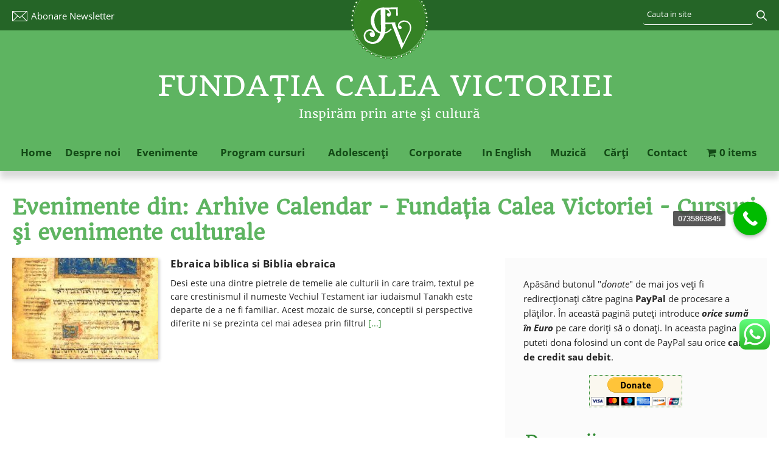

--- FILE ---
content_type: text/html; charset=UTF-8
request_url: https://www.fundatiacaleavictoriei.ro/?m=20090217&cat=14
body_size: 26934
content:
<!DOCTYPE html>
<html lang="ro-RO" xmlns="http://www.w3.org/1999/xhtml"  xmlns:og="http://ogp.me/ns#"  xmlns:fb="https://www.facebook.com/2008/fbml">
<head><meta http-equiv="Content-Type" content="text/html; charset=utf-8">
    <meta name="viewport" content="width=device-width, initial-scale=1">
        
    <meta name="twitter:card" content="summary" />
    <meta name="twitter:site" content="@" />
    <meta name="twitter:domain" content="Fundatia Calea Victoriei" />
    <meta name="twitter:creator" content="@Fundatia Calea Victoriei" />
    <meta name="twitter:image:src" content="" />
    <title>Arhive Calendar - Fundaţia Calea Victoriei - Cursuri şi evenimente culturaleFundaţia Calea Victoriei &#8211; Cursuri şi evenimente culturale</title>
    
    <link rel="profile" href="https://gmpg.org/xfn/11" />
    <link rel="stylesheet" type="text/css" media="all" href="https://www.fundatiacaleavictoriei.ro/wp-content/themes/fundatia2017/style.css" />
    
    <!--[if lte IE 8]>
    <link rel="stylesheet" type="text/css" href="https://www.fundatiacaleavictoriei.ro/wp-content/themes/fundatia2017/css/ie8-and-down.css" />
    <![endif]-->
    
    <link rel="pingback" href="https://www.fundatiacaleavictoriei.ro/xmlrpc.php" />
    
    <meta name='robots' content='index, follow, max-image-preview:large, max-snippet:-1, max-video-preview:-1' />
<script type="214b32958cb455473836d88e-text/javascript">window._wca = window._wca || [];</script>

	<!-- This site is optimized with the Yoast SEO plugin v18.8 - https://yoast.com/wordpress/plugins/seo/ -->
	<link rel="canonical" href="https://www.fundatiacaleavictoriei.ro/category/calendar/" />
	<meta property="og:locale" content="ro_RO" />
	<meta property="og:type" content="article" />
	<meta property="og:title" content="Arhive Calendar - Fundaţia Calea Victoriei - Cursuri şi evenimente culturale" />
	<meta property="og:url" content="https://www.fundatiacaleavictoriei.ro/category/calendar/" />
	<meta property="og:site_name" content="Fundaţia Calea Victoriei - Cursuri şi evenimente culturale" />
	<meta name="twitter:card" content="summary_large_image" />
	<script type="application/ld+json" class="yoast-schema-graph">{"@context":"https://schema.org","@graph":[{"@type":"WebSite","@id":"https://www.fundatiacaleavictoriei.ro/#website","url":"https://www.fundatiacaleavictoriei.ro/","name":"Fundaţia Calea Victoriei - Cursuri şi evenimente culturale","description":"Inspirăm prin arte şi cultură","potentialAction":[{"@type":"SearchAction","target":{"@type":"EntryPoint","urlTemplate":"https://www.fundatiacaleavictoriei.ro/?s={search_term_string}"},"query-input":"required name=search_term_string"}],"inLanguage":"ro-RO"},{"@type":"CollectionPage","@id":"https://www.fundatiacaleavictoriei.ro/category/calendar/#webpage","url":"https://www.fundatiacaleavictoriei.ro/category/calendar/","name":"Arhive Calendar - Fundaţia Calea Victoriei - Cursuri şi evenimente culturale","isPartOf":{"@id":"https://www.fundatiacaleavictoriei.ro/#website"},"breadcrumb":{"@id":"https://www.fundatiacaleavictoriei.ro/category/calendar/#breadcrumb"},"inLanguage":"ro-RO","potentialAction":[{"@type":"ReadAction","target":["https://www.fundatiacaleavictoriei.ro/category/calendar/"]}]},{"@type":"BreadcrumbList","@id":"https://www.fundatiacaleavictoriei.ro/category/calendar/#breadcrumb","itemListElement":[{"@type":"ListItem","position":1,"name":"Prima pagină","item":"https://www.fundatiacaleavictoriei.ro/"},{"@type":"ListItem","position":2,"name":"Calendar"}]}]}</script>
	<!-- / Yoast SEO plugin. -->


<script type="214b32958cb455473836d88e-application/javascript" id='pys-version-script'>console.log('PixelYourSite Free version 11.1.5.2');</script>
<link rel='dns-prefetch' href='//stats.wp.com' />
<link rel='dns-prefetch' href='//use.fontawesome.com' />
<link rel='dns-prefetch' href='//fonts.googleapis.com' />
<link rel='dns-prefetch' href='//www.googletagmanager.com' />
<link rel="alternate" type="application/rss+xml" title="Fundaţia Calea Victoriei - Cursuri şi evenimente culturale &raquo; Flux" href="https://www.fundatiacaleavictoriei.ro/feed/" />
<link rel="alternate" type="application/rss+xml" title="Fundaţia Calea Victoriei - Cursuri şi evenimente culturale &raquo; Flux comentarii" href="https://www.fundatiacaleavictoriei.ro/comments/feed/" />
<script id="wpp-js" src="https://www.fundatiacaleavictoriei.ro/wp-content/plugins/wordpress-popular-posts/assets/js/wpp.js?ver=7.3.3" data-sampling="0" data-sampling-rate="100" data-api-url="https://www.fundatiacaleavictoriei.ro/wp-json/wordpress-popular-posts" data-post-id="0" data-token="eb92361bfc" data-lang="0" data-debug="0" type="214b32958cb455473836d88e-text/javascript"></script>
<link rel="alternate" type="application/rss+xml" title="Fundaţia Calea Victoriei - Cursuri şi evenimente culturale &raquo; Flux categorie Calendar" href="https://www.fundatiacaleavictoriei.ro/category/calendar/feed/" />
<link rel='stylesheet' id='ht_ctc_main_css-css'  href='https://www.fundatiacaleavictoriei.ro/wp-content/plugins/click-to-chat-for-whatsapp/new/inc/assets/css/main.css?ver=4.29' type='text/css' media='all' />
<link rel='stylesheet' id='wp-block-library-css'  href='https://www.fundatiacaleavictoriei.ro/wp-includes/css/dist/block-library/style.min.css?ver=3ac4ed228013bd734b667426dc33c615' type='text/css' media='all' />
<style id='wp-block-library-inline-css' type='text/css'>
.has-text-align-justify{text-align:justify;}
</style>
<link rel='stylesheet' id='mediaelement-css'  href='https://www.fundatiacaleavictoriei.ro/wp-includes/js/mediaelement/mediaelementplayer-legacy.min.css?ver=4.2.16' type='text/css' media='all' />
<link rel='stylesheet' id='wp-mediaelement-css'  href='https://www.fundatiacaleavictoriei.ro/wp-includes/js/mediaelement/wp-mediaelement.min.css?ver=3ac4ed228013bd734b667426dc33c615' type='text/css' media='all' />
<link rel='stylesheet' id='wc-blocks-vendors-style-css'  href='https://www.fundatiacaleavictoriei.ro/wp-content/plugins/woocommerce/packages/woocommerce-blocks/build/wc-blocks-vendors-style.css?ver=9.6.6' type='text/css' media='all' />
<link rel='stylesheet' id='wc-blocks-style-css'  href='https://www.fundatiacaleavictoriei.ro/wp-content/plugins/woocommerce/packages/woocommerce-blocks/build/wc-blocks-style.css?ver=9.6.6' type='text/css' media='all' />
<style id='font-awesome-svg-styles-default-inline-css' type='text/css'>
.svg-inline--fa {
  display: inline-block;
  height: 1em;
  overflow: visible;
  vertical-align: -.125em;
}
</style>
<link rel='stylesheet' id='font-awesome-svg-styles-css'  href='https://www.fundatiacaleavictoriei.ro/wp-content/uploads/font-awesome/v5.15.4/css/svg-with-js.css' type='text/css' media='all' />
<style id='global-styles-inline-css' type='text/css'>
body{--wp--preset--color--black: #000000;--wp--preset--color--cyan-bluish-gray: #abb8c3;--wp--preset--color--white: #ffffff;--wp--preset--color--pale-pink: #f78da7;--wp--preset--color--vivid-red: #cf2e2e;--wp--preset--color--luminous-vivid-orange: #ff6900;--wp--preset--color--luminous-vivid-amber: #fcb900;--wp--preset--color--light-green-cyan: #7bdcb5;--wp--preset--color--vivid-green-cyan: #00d084;--wp--preset--color--pale-cyan-blue: #8ed1fc;--wp--preset--color--vivid-cyan-blue: #0693e3;--wp--preset--color--vivid-purple: #9b51e0;--wp--preset--gradient--vivid-cyan-blue-to-vivid-purple: linear-gradient(135deg,rgba(6,147,227,1) 0%,rgb(155,81,224) 100%);--wp--preset--gradient--light-green-cyan-to-vivid-green-cyan: linear-gradient(135deg,rgb(122,220,180) 0%,rgb(0,208,130) 100%);--wp--preset--gradient--luminous-vivid-amber-to-luminous-vivid-orange: linear-gradient(135deg,rgba(252,185,0,1) 0%,rgba(255,105,0,1) 100%);--wp--preset--gradient--luminous-vivid-orange-to-vivid-red: linear-gradient(135deg,rgba(255,105,0,1) 0%,rgb(207,46,46) 100%);--wp--preset--gradient--very-light-gray-to-cyan-bluish-gray: linear-gradient(135deg,rgb(238,238,238) 0%,rgb(169,184,195) 100%);--wp--preset--gradient--cool-to-warm-spectrum: linear-gradient(135deg,rgb(74,234,220) 0%,rgb(151,120,209) 20%,rgb(207,42,186) 40%,rgb(238,44,130) 60%,rgb(251,105,98) 80%,rgb(254,248,76) 100%);--wp--preset--gradient--blush-light-purple: linear-gradient(135deg,rgb(255,206,236) 0%,rgb(152,150,240) 100%);--wp--preset--gradient--blush-bordeaux: linear-gradient(135deg,rgb(254,205,165) 0%,rgb(254,45,45) 50%,rgb(107,0,62) 100%);--wp--preset--gradient--luminous-dusk: linear-gradient(135deg,rgb(255,203,112) 0%,rgb(199,81,192) 50%,rgb(65,88,208) 100%);--wp--preset--gradient--pale-ocean: linear-gradient(135deg,rgb(255,245,203) 0%,rgb(182,227,212) 50%,rgb(51,167,181) 100%);--wp--preset--gradient--electric-grass: linear-gradient(135deg,rgb(202,248,128) 0%,rgb(113,206,126) 100%);--wp--preset--gradient--midnight: linear-gradient(135deg,rgb(2,3,129) 0%,rgb(40,116,252) 100%);--wp--preset--duotone--dark-grayscale: url('#wp-duotone-dark-grayscale');--wp--preset--duotone--grayscale: url('#wp-duotone-grayscale');--wp--preset--duotone--purple-yellow: url('#wp-duotone-purple-yellow');--wp--preset--duotone--blue-red: url('#wp-duotone-blue-red');--wp--preset--duotone--midnight: url('#wp-duotone-midnight');--wp--preset--duotone--magenta-yellow: url('#wp-duotone-magenta-yellow');--wp--preset--duotone--purple-green: url('#wp-duotone-purple-green');--wp--preset--duotone--blue-orange: url('#wp-duotone-blue-orange');--wp--preset--font-size--small: 13px;--wp--preset--font-size--medium: 20px;--wp--preset--font-size--large: 36px;--wp--preset--font-size--x-large: 42px;}.has-black-color{color: var(--wp--preset--color--black) !important;}.has-cyan-bluish-gray-color{color: var(--wp--preset--color--cyan-bluish-gray) !important;}.has-white-color{color: var(--wp--preset--color--white) !important;}.has-pale-pink-color{color: var(--wp--preset--color--pale-pink) !important;}.has-vivid-red-color{color: var(--wp--preset--color--vivid-red) !important;}.has-luminous-vivid-orange-color{color: var(--wp--preset--color--luminous-vivid-orange) !important;}.has-luminous-vivid-amber-color{color: var(--wp--preset--color--luminous-vivid-amber) !important;}.has-light-green-cyan-color{color: var(--wp--preset--color--light-green-cyan) !important;}.has-vivid-green-cyan-color{color: var(--wp--preset--color--vivid-green-cyan) !important;}.has-pale-cyan-blue-color{color: var(--wp--preset--color--pale-cyan-blue) !important;}.has-vivid-cyan-blue-color{color: var(--wp--preset--color--vivid-cyan-blue) !important;}.has-vivid-purple-color{color: var(--wp--preset--color--vivid-purple) !important;}.has-black-background-color{background-color: var(--wp--preset--color--black) !important;}.has-cyan-bluish-gray-background-color{background-color: var(--wp--preset--color--cyan-bluish-gray) !important;}.has-white-background-color{background-color: var(--wp--preset--color--white) !important;}.has-pale-pink-background-color{background-color: var(--wp--preset--color--pale-pink) !important;}.has-vivid-red-background-color{background-color: var(--wp--preset--color--vivid-red) !important;}.has-luminous-vivid-orange-background-color{background-color: var(--wp--preset--color--luminous-vivid-orange) !important;}.has-luminous-vivid-amber-background-color{background-color: var(--wp--preset--color--luminous-vivid-amber) !important;}.has-light-green-cyan-background-color{background-color: var(--wp--preset--color--light-green-cyan) !important;}.has-vivid-green-cyan-background-color{background-color: var(--wp--preset--color--vivid-green-cyan) !important;}.has-pale-cyan-blue-background-color{background-color: var(--wp--preset--color--pale-cyan-blue) !important;}.has-vivid-cyan-blue-background-color{background-color: var(--wp--preset--color--vivid-cyan-blue) !important;}.has-vivid-purple-background-color{background-color: var(--wp--preset--color--vivid-purple) !important;}.has-black-border-color{border-color: var(--wp--preset--color--black) !important;}.has-cyan-bluish-gray-border-color{border-color: var(--wp--preset--color--cyan-bluish-gray) !important;}.has-white-border-color{border-color: var(--wp--preset--color--white) !important;}.has-pale-pink-border-color{border-color: var(--wp--preset--color--pale-pink) !important;}.has-vivid-red-border-color{border-color: var(--wp--preset--color--vivid-red) !important;}.has-luminous-vivid-orange-border-color{border-color: var(--wp--preset--color--luminous-vivid-orange) !important;}.has-luminous-vivid-amber-border-color{border-color: var(--wp--preset--color--luminous-vivid-amber) !important;}.has-light-green-cyan-border-color{border-color: var(--wp--preset--color--light-green-cyan) !important;}.has-vivid-green-cyan-border-color{border-color: var(--wp--preset--color--vivid-green-cyan) !important;}.has-pale-cyan-blue-border-color{border-color: var(--wp--preset--color--pale-cyan-blue) !important;}.has-vivid-cyan-blue-border-color{border-color: var(--wp--preset--color--vivid-cyan-blue) !important;}.has-vivid-purple-border-color{border-color: var(--wp--preset--color--vivid-purple) !important;}.has-vivid-cyan-blue-to-vivid-purple-gradient-background{background: var(--wp--preset--gradient--vivid-cyan-blue-to-vivid-purple) !important;}.has-light-green-cyan-to-vivid-green-cyan-gradient-background{background: var(--wp--preset--gradient--light-green-cyan-to-vivid-green-cyan) !important;}.has-luminous-vivid-amber-to-luminous-vivid-orange-gradient-background{background: var(--wp--preset--gradient--luminous-vivid-amber-to-luminous-vivid-orange) !important;}.has-luminous-vivid-orange-to-vivid-red-gradient-background{background: var(--wp--preset--gradient--luminous-vivid-orange-to-vivid-red) !important;}.has-very-light-gray-to-cyan-bluish-gray-gradient-background{background: var(--wp--preset--gradient--very-light-gray-to-cyan-bluish-gray) !important;}.has-cool-to-warm-spectrum-gradient-background{background: var(--wp--preset--gradient--cool-to-warm-spectrum) !important;}.has-blush-light-purple-gradient-background{background: var(--wp--preset--gradient--blush-light-purple) !important;}.has-blush-bordeaux-gradient-background{background: var(--wp--preset--gradient--blush-bordeaux) !important;}.has-luminous-dusk-gradient-background{background: var(--wp--preset--gradient--luminous-dusk) !important;}.has-pale-ocean-gradient-background{background: var(--wp--preset--gradient--pale-ocean) !important;}.has-electric-grass-gradient-background{background: var(--wp--preset--gradient--electric-grass) !important;}.has-midnight-gradient-background{background: var(--wp--preset--gradient--midnight) !important;}.has-small-font-size{font-size: var(--wp--preset--font-size--small) !important;}.has-medium-font-size{font-size: var(--wp--preset--font-size--medium) !important;}.has-large-font-size{font-size: var(--wp--preset--font-size--large) !important;}.has-x-large-font-size{font-size: var(--wp--preset--font-size--x-large) !important;}
</style>
<link rel='stylesheet' id='coupon-bulker-css'  href='https://www.fundatiacaleavictoriei.ro/wp-content/plugins/coupon-bulker/public/css/coupon-bulker-public.css?ver=1.6' type='text/css' media='all' />
<link rel='stylesheet' id='iwmp-styles-css'  href='https://www.fundatiacaleavictoriei.ro/wp-content/plugins/iw-magnific-popup/includes/assets/magnific-popup.css?ver=3ac4ed228013bd734b667426dc33c615' type='text/css' media='all' />
<link rel='stylesheet' id='cookie-law-info-css'  href='https://www.fundatiacaleavictoriei.ro/wp-content/plugins/webtoffee-gdpr-cookie-consent/public/css/cookie-law-info-public.css?ver=2.3.4' type='text/css' media='all' />
<link rel='stylesheet' id='cookie-law-info-gdpr-css'  href='https://www.fundatiacaleavictoriei.ro/wp-content/plugins/webtoffee-gdpr-cookie-consent/public/css/cookie-law-info-gdpr.css?ver=2.3.4' type='text/css' media='all' />
<style id='cookie-law-info-gdpr-inline-css' type='text/css'>
.cli-modal-content, .cli-tab-content { background-color: #ffffff; }.cli-privacy-content-text, .cli-modal .cli-modal-dialog, .cli-tab-container p, a.cli-privacy-readmore { color: #000000; }.cli-tab-header { background-color: #f2f2f2; }.cli-tab-header, .cli-tab-header a.cli-nav-link,span.cli-necessary-caption,.cli-switch .cli-slider:after { color: #000000; }.cli-switch .cli-slider:before { background-color: #ffffff; }.cli-switch input:checked + .cli-slider:before { background-color: #ffffff; }.cli-switch .cli-slider { background-color: #e3e1e8; }.cli-switch input:checked + .cli-slider { background-color: #28a745; }.cli-modal-close svg { fill: #000000; }.cli-tab-footer .wt-cli-privacy-accept-all-btn { background-color: #00acad; color: #ffffff}.cli-tab-footer .wt-cli-privacy-accept-btn { background-color: #00acad; color: #ffffff}.cli-tab-header a:before{ border-right: 1px solid #000000; border-bottom: 1px solid #000000; }
</style>
<link rel='stylesheet' id='awcfe-datetime-css'  href='https://www.fundatiacaleavictoriei.ro/wp-content/plugins/woocommerce-checkout-field-editor-pro/assets/plugins/datetimepicker/jquery.datetimepicker.min.css?ver=3.2.13' type='text/css' media='all' />
<link rel='stylesheet' id='awcfe-spectrum-css'  href='https://www.fundatiacaleavictoriei.ro/wp-content/plugins/woocommerce-checkout-field-editor-pro/assets/plugins/spectrum/spectrum.min.css?ver=3.2.13' type='text/css' media='all' />
<link rel='stylesheet' id='awcfe-frontend-css'  href='https://www.fundatiacaleavictoriei.ro/wp-content/plugins/woocommerce-checkout-field-editor-pro/assets/css/frontend.css?ver=3.2.13' type='text/css' media='all' />
<link rel='stylesheet' id='wpmenucart-icons-css'  href='https://www.fundatiacaleavictoriei.ro/wp-content/plugins/woocommerce-menu-bar-cart/assets/css/wpmenucart-icons.min.css?ver=2.14.12' type='text/css' media='all' />
<style id='wpmenucart-icons-inline-css' type='text/css'>
@font-face{font-family:WPMenuCart;src:url(https://www.fundatiacaleavictoriei.ro/wp-content/plugins/woocommerce-menu-bar-cart/assets/fonts/WPMenuCart.eot);src:url(https://www.fundatiacaleavictoriei.ro/wp-content/plugins/woocommerce-menu-bar-cart/assets/fonts/WPMenuCart.eot?#iefix) format('embedded-opentype'),url(https://www.fundatiacaleavictoriei.ro/wp-content/plugins/woocommerce-menu-bar-cart/assets/fonts/WPMenuCart.woff2) format('woff2'),url(https://www.fundatiacaleavictoriei.ro/wp-content/plugins/woocommerce-menu-bar-cart/assets/fonts/WPMenuCart.woff) format('woff'),url(https://www.fundatiacaleavictoriei.ro/wp-content/plugins/woocommerce-menu-bar-cart/assets/fonts/WPMenuCart.ttf) format('truetype'),url(https://www.fundatiacaleavictoriei.ro/wp-content/plugins/woocommerce-menu-bar-cart/assets/fonts/WPMenuCart.svg#WPMenuCart) format('svg');font-weight:400;font-style:normal;font-display:swap}
</style>
<link rel='stylesheet' id='wpmenucart-css'  href='https://www.fundatiacaleavictoriei.ro/wp-content/plugins/woocommerce-menu-bar-cart/assets/css/wpmenucart-main.min.css?ver=2.14.12' type='text/css' media='all' />
<link rel='stylesheet' id='woocommerce-layout-css'  href='https://www.fundatiacaleavictoriei.ro/wp-content/plugins/woocommerce/assets/css/woocommerce-layout.css?ver=7.5.1' type='text/css' media='all' />
<style id='woocommerce-layout-inline-css' type='text/css'>

	.infinite-scroll .woocommerce-pagination {
		display: none;
	}
</style>
<link rel='stylesheet' id='woocommerce-smallscreen-css'  href='https://www.fundatiacaleavictoriei.ro/wp-content/plugins/woocommerce/assets/css/woocommerce-smallscreen.css?ver=7.5.1' type='text/css' media='only screen and (max-width: 768px)' />
<link rel='stylesheet' id='woocommerce-general-css'  href='https://www.fundatiacaleavictoriei.ro/wp-content/plugins/woocommerce/assets/css/woocommerce.css?ver=7.5.1' type='text/css' media='all' />
<style id='woocommerce-inline-inline-css' type='text/css'>
.woocommerce form .form-row .required { visibility: visible; }
</style>
<link rel='stylesheet' id='wc-gc-css-css'  href='https://www.fundatiacaleavictoriei.ro/wp-content/plugins/woocommerce-gift-cards/assets/css/frontend/woocommerce.css?ver=1.5.1' type='text/css' media='all' />
<link rel='stylesheet' id='wordpress-popular-posts-css-css'  href='https://www.fundatiacaleavictoriei.ro/wp-content/plugins/wordpress-popular-posts/assets/css/wpp.css?ver=7.3.3' type='text/css' media='all' />
<link rel='stylesheet' id='font-awesome-official-css'  href='https://use.fontawesome.com/releases/v5.15.4/css/all.css' type='text/css' media='all' integrity="sha384-DyZ88mC6Up2uqS4h/KRgHuoeGwBcD4Ng9SiP4dIRy0EXTlnuz47vAwmeGwVChigm" crossorigin="anonymous" />
<link rel='stylesheet' id='pmw-public-elementor-fix-css'  href='https://www.fundatiacaleavictoriei.ro/wp-content/plugins/woocommerce-google-adwords-conversion-tracking-tag/css/public/elementor-fix.css?ver=1.49.1' type='text/css' media='all' />
<link rel='stylesheet' id='mm-compiled-options-mobmenu-css'  href='https://www.fundatiacaleavictoriei.ro/wp-content/uploads/dynamic-mobmenu.css?ver=2.8.8-742' type='text/css' media='all' />
<link rel='stylesheet' id='mm-google-webfont-dosis-css'  href='//fonts.googleapis.com/css?family=Dosis%3Ainherit%2C400&#038;subset=latin%2Clatin-ext&#038;ver=3ac4ed228013bd734b667426dc33c615' type='text/css' media='all' />
<link rel='stylesheet' id='cssmobmenu-icons-css'  href='https://www.fundatiacaleavictoriei.ro/wp-content/plugins/mobile-menu/includes/css/mobmenu-icons.css?ver=3ac4ed228013bd734b667426dc33c615' type='text/css' media='all' />
<link rel='stylesheet' id='cssmobmenu-css'  href='https://www.fundatiacaleavictoriei.ro/wp-content/plugins/mobile-menu/includes/css/mobmenu.css?ver=2.8.8' type='text/css' media='all' />
<link rel='stylesheet' id='font-awesome-official-v4shim-css'  href='https://use.fontawesome.com/releases/v5.15.4/css/v4-shims.css' type='text/css' media='all' integrity="sha384-Vq76wejb3QJM4nDatBa5rUOve+9gkegsjCebvV/9fvXlGWo4HCMR4cJZjjcF6Viv" crossorigin="anonymous" />
<style id='font-awesome-official-v4shim-inline-css' type='text/css'>
@font-face {
font-family: "FontAwesome";
font-display: block;
src: url("https://use.fontawesome.com/releases/v5.15.4/webfonts/fa-brands-400.eot"),
		url("https://use.fontawesome.com/releases/v5.15.4/webfonts/fa-brands-400.eot?#iefix") format("embedded-opentype"),
		url("https://use.fontawesome.com/releases/v5.15.4/webfonts/fa-brands-400.woff2") format("woff2"),
		url("https://use.fontawesome.com/releases/v5.15.4/webfonts/fa-brands-400.woff") format("woff"),
		url("https://use.fontawesome.com/releases/v5.15.4/webfonts/fa-brands-400.ttf") format("truetype"),
		url("https://use.fontawesome.com/releases/v5.15.4/webfonts/fa-brands-400.svg#fontawesome") format("svg");
}

@font-face {
font-family: "FontAwesome";
font-display: block;
src: url("https://use.fontawesome.com/releases/v5.15.4/webfonts/fa-solid-900.eot"),
		url("https://use.fontawesome.com/releases/v5.15.4/webfonts/fa-solid-900.eot?#iefix") format("embedded-opentype"),
		url("https://use.fontawesome.com/releases/v5.15.4/webfonts/fa-solid-900.woff2") format("woff2"),
		url("https://use.fontawesome.com/releases/v5.15.4/webfonts/fa-solid-900.woff") format("woff"),
		url("https://use.fontawesome.com/releases/v5.15.4/webfonts/fa-solid-900.ttf") format("truetype"),
		url("https://use.fontawesome.com/releases/v5.15.4/webfonts/fa-solid-900.svg#fontawesome") format("svg");
}

@font-face {
font-family: "FontAwesome";
font-display: block;
src: url("https://use.fontawesome.com/releases/v5.15.4/webfonts/fa-regular-400.eot"),
		url("https://use.fontawesome.com/releases/v5.15.4/webfonts/fa-regular-400.eot?#iefix") format("embedded-opentype"),
		url("https://use.fontawesome.com/releases/v5.15.4/webfonts/fa-regular-400.woff2") format("woff2"),
		url("https://use.fontawesome.com/releases/v5.15.4/webfonts/fa-regular-400.woff") format("woff"),
		url("https://use.fontawesome.com/releases/v5.15.4/webfonts/fa-regular-400.ttf") format("truetype"),
		url("https://use.fontawesome.com/releases/v5.15.4/webfonts/fa-regular-400.svg#fontawesome") format("svg");
unicode-range: U+F004-F005,U+F007,U+F017,U+F022,U+F024,U+F02E,U+F03E,U+F044,U+F057-F059,U+F06E,U+F070,U+F075,U+F07B-F07C,U+F080,U+F086,U+F089,U+F094,U+F09D,U+F0A0,U+F0A4-F0A7,U+F0C5,U+F0C7-F0C8,U+F0E0,U+F0EB,U+F0F3,U+F0F8,U+F0FE,U+F111,U+F118-F11A,U+F11C,U+F133,U+F144,U+F146,U+F14A,U+F14D-F14E,U+F150-F152,U+F15B-F15C,U+F164-F165,U+F185-F186,U+F191-F192,U+F1AD,U+F1C1-F1C9,U+F1CD,U+F1D8,U+F1E3,U+F1EA,U+F1F6,U+F1F9,U+F20A,U+F247-F249,U+F24D,U+F254-F25B,U+F25D,U+F267,U+F271-F274,U+F279,U+F28B,U+F28D,U+F2B5-F2B6,U+F2B9,U+F2BB,U+F2BD,U+F2C1-F2C2,U+F2D0,U+F2D2,U+F2DC,U+F2ED,U+F328,U+F358-F35B,U+F3A5,U+F3D1,U+F410,U+F4AD;
}
</style>
<link rel='stylesheet' id='call-now-button-modern-style-css'  href='https://www.fundatiacaleavictoriei.ro/wp-content/plugins/call-now-button/resources/style/modern.css?ver=1.5.5' type='text/css' media='all' />
<link rel='stylesheet' id='jetpack_css-css'  href='https://www.fundatiacaleavictoriei.ro/wp-content/plugins/jetpack/css/jetpack.css?ver=11.2.2' type='text/css' media='all' />
<link rel='stylesheet' id='featured-widget-css-css'  href='https://www.fundatiacaleavictoriei.ro/wp-content/plugins/featured-page-widget/templates/featured-page-widget.css?ver=3ac4ed228013bd734b667426dc33c615' type='text/css' media='all' />
<script type="214b32958cb455473836d88e-text/javascript" src='https://www.fundatiacaleavictoriei.ro/wp-includes/js/jquery/jquery.min.js?ver=3.6.0' id='jquery-core-js'></script>
<script type="214b32958cb455473836d88e-text/javascript" src='https://www.fundatiacaleavictoriei.ro/wp-includes/js/jquery/jquery-migrate.min.js?ver=3.3.2' id='jquery-migrate-js'></script>
<script type="214b32958cb455473836d88e-text/javascript" src='https://www.fundatiacaleavictoriei.ro/wp-content/plugins/coupon-bulker/public/js/coupon-bulker-public.js?ver=1.6' id='coupon-bulker-js'></script>
<script type="214b32958cb455473836d88e-text/javascript" id='cookie-law-info-js-extra'>
/* <![CDATA[ */
var Cli_Data = {"nn_cookie_ids":["__asc","_pxhd","__qca","uid","NID","previmpr","csrftoken","mx_t","chid","__cfduid","mc","__auc","_pxvid","pxvid","UIDR","_px2","sc_anonymous_id","GPS","VISITOR_INFO1_LIVE","test_cookie","_gid","_gat","YSC","IDE","viewed_cookie_policy","_ga","_fbp","fr"],"non_necessary_cookies":{"necessary":["csrftoken","__cfduid","_pxvid"],"analytics":["GPS","_gid","_ga"],"performance":["_gat","YSC"],"advertisement":["__qca","uid","NID","mc","VISITOR_INFO1_LIVE","test_cookie","IDE","_fbp","fr"],"uncategorized":["__asc","_pxhd","previmpr","mx_t","chid","__auc","pxvid","UIDR","_px2","sc_anonymous_id"]},"cookielist":{"necessary":{"id":369,"status":true,"title":"Necessary","strict":true,"default_state":true,"ccpa_optout":false,"loadonstart":false},"analytics":{"id":371,"status":true,"title":"Analytics","strict":false,"default_state":true,"ccpa_optout":false,"loadonstart":false},"performance":{"id":372,"status":true,"title":"Performance","strict":false,"default_state":true,"ccpa_optout":false,"loadonstart":false},"advertisement":{"id":373,"status":true,"title":"Advertisement","strict":false,"default_state":true,"ccpa_optout":false,"loadonstart":false},"uncategorized":{"id":374,"status":true,"title":"Uncategorized","strict":false,"default_state":true,"ccpa_optout":false,"loadonstart":false}},"ajax_url":"https:\/\/www.fundatiacaleavictoriei.ro\/wp-admin\/admin-ajax.php","current_lang":"ro","security":"ef7dabf891","eu_countries":["GB"],"geoIP":"enabled","use_custom_geolocation_api":"","custom_geolocation_api":"https:\/\/geoip.cookieyes.com\/geoip\/checker\/result.php","consentVersion":"2","strictlyEnabled":["necessary","obligatoire"],"cookieDomain":"","privacy_length":"250","ccpaEnabled":"","ccpaRegionBased":"","ccpaBarEnabled":"","ccpaType":"gdpr","triggerDomRefresh":""};
var log_object = {"ajax_url":"https:\/\/www.fundatiacaleavictoriei.ro\/wp-admin\/admin-ajax.php"};
/* ]]> */
</script>
<script type="214b32958cb455473836d88e-text/javascript" src='https://www.fundatiacaleavictoriei.ro/wp-content/plugins/webtoffee-gdpr-cookie-consent/public/js/cookie-law-info-public.js?ver=2.3.4' id='cookie-law-info-js'></script>
<script type="214b32958cb455473836d88e-text/javascript" id='kk-script-js-extra'>
/* <![CDATA[ */
var fetchCartItems = {"ajax_url":"https:\/\/www.fundatiacaleavictoriei.ro\/wp-admin\/admin-ajax.php","action":"kk_wc_fetchcartitems","nonce":"07454cfc5f","currency":"RON"};
/* ]]> */
</script>
<script type="214b32958cb455473836d88e-text/javascript" src='https://www.fundatiacaleavictoriei.ro/wp-content/plugins/kliken-marketing-for-google/assets/kk-script.js?ver=3ac4ed228013bd734b667426dc33c615' id='kk-script-js'></script>
<script defer type="214b32958cb455473836d88e-text/javascript" src='https://stats.wp.com/s-202605.js' id='woocommerce-analytics-js'></script>
<script type="214b32958cb455473836d88e-text/javascript" src='https://www.fundatiacaleavictoriei.ro/wp-includes/js/dist/vendor/regenerator-runtime.min.js?ver=0.13.9' id='regenerator-runtime-js'></script>
<script type="214b32958cb455473836d88e-text/javascript" src='https://www.fundatiacaleavictoriei.ro/wp-includes/js/dist/vendor/wp-polyfill.min.js?ver=3.15.0' id='wp-polyfill-js'></script>
<script type="214b32958cb455473836d88e-text/javascript" src='https://www.fundatiacaleavictoriei.ro/wp-includes/js/dist/hooks.min.js?ver=1e58c8c5a32b2e97491080c5b10dc71c' id='wp-hooks-js'></script>
<script type="214b32958cb455473836d88e-text/javascript" id='wpm-js-extra'>
/* <![CDATA[ */
var wpm = {"ajax_url":"https:\/\/www.fundatiacaleavictoriei.ro\/wp-admin\/admin-ajax.php","root":"https:\/\/www.fundatiacaleavictoriei.ro\/wp-json\/","nonce_wp_rest":"eb92361bfc","nonce_ajax":"9748879f38"};
/* ]]> */
</script>
<script type="214b32958cb455473836d88e-text/javascript" src='https://www.fundatiacaleavictoriei.ro/wp-content/plugins/woocommerce-google-adwords-conversion-tracking-tag/js/public/wpm-public.p1.min.js?ver=1.49.1' id='wpm-js'></script>
<script type="214b32958cb455473836d88e-text/javascript" src='https://www.fundatiacaleavictoriei.ro/wp-content/plugins/pixelyoursite/dist/scripts/jquery.bind-first-0.2.3.min.js?ver=0.2.3' id='jquery-bind-first-js'></script>
<script type="214b32958cb455473836d88e-text/javascript" src='https://www.fundatiacaleavictoriei.ro/wp-content/plugins/pixelyoursite/dist/scripts/js.cookie-2.1.3.min.js?ver=2.1.3' id='js-cookie-pys-js'></script>
<script type="214b32958cb455473836d88e-text/javascript" src='https://www.fundatiacaleavictoriei.ro/wp-content/plugins/pixelyoursite/dist/scripts/tld.min.js?ver=2.3.1' id='js-tld-js'></script>
<script type="214b32958cb455473836d88e-text/javascript" id='pys-js-extra'>
/* <![CDATA[ */
var pysOptions = {"staticEvents":{"facebook":{"init_event":[{"delay":0,"type":"static","ajaxFire":false,"name":"PageView","pixelIds":["213492342037706"],"eventID":"72f52e34-44c5-41b2-ab91-5c1bb704ff0f","params":{"page_title":"Calendar","post_type":"category","post_id":14,"plugin":"PixelYourSite","user_role":"guest","event_url":"www.fundatiacaleavictoriei.ro\/"},"e_id":"init_event","ids":[],"hasTimeWindow":false,"timeWindow":0,"woo_order":"","edd_order":""}]}},"dynamicEvents":[],"triggerEvents":[],"triggerEventTypes":[],"facebook":{"pixelIds":["213492342037706"],"advancedMatching":[],"advancedMatchingEnabled":false,"removeMetadata":false,"wooVariableAsSimple":false,"serverApiEnabled":false,"wooCRSendFromServer":false,"send_external_id":null,"enabled_medical":false,"do_not_track_medical_param":["event_url","post_title","page_title","landing_page","content_name","categories","category_name","tags"],"meta_ldu":false},"debug":"","siteUrl":"https:\/\/www.fundatiacaleavictoriei.ro","ajaxUrl":"https:\/\/www.fundatiacaleavictoriei.ro\/wp-admin\/admin-ajax.php","ajax_event":"308fdc6ad5","enable_remove_download_url_param":"1","cookie_duration":"7","last_visit_duration":"60","enable_success_send_form":"","ajaxForServerEvent":"1","ajaxForServerStaticEvent":"1","useSendBeacon":"1","send_external_id":"1","external_id_expire":"180","track_cookie_for_subdomains":"1","google_consent_mode":"1","gdpr":{"ajax_enabled":true,"all_disabled_by_api":true,"facebook_disabled_by_api":false,"analytics_disabled_by_api":false,"google_ads_disabled_by_api":false,"pinterest_disabled_by_api":false,"bing_disabled_by_api":false,"reddit_disabled_by_api":false,"externalID_disabled_by_api":false,"facebook_prior_consent_enabled":false,"analytics_prior_consent_enabled":false,"google_ads_prior_consent_enabled":null,"pinterest_prior_consent_enabled":false,"bing_prior_consent_enabled":false,"cookiebot_integration_enabled":false,"cookiebot_facebook_consent_category":"marketing","cookiebot_analytics_consent_category":"statistics","cookiebot_tiktok_consent_category":"marketing","cookiebot_google_ads_consent_category":"marketing","cookiebot_pinterest_consent_category":"marketing","cookiebot_bing_consent_category":"marketing","consent_magic_integration_enabled":false,"real_cookie_banner_integration_enabled":false,"cookie_notice_integration_enabled":false,"cookie_law_info_integration_enabled":false,"analytics_storage":{"enabled":true,"value":"granted","filter":false},"ad_storage":{"enabled":true,"value":"granted","filter":false},"ad_user_data":{"enabled":true,"value":"granted","filter":false},"ad_personalization":{"enabled":true,"value":"granted","filter":false}},"cookie":{"disabled_all_cookie":false,"disabled_start_session_cookie":false,"disabled_advanced_form_data_cookie":false,"disabled_landing_page_cookie":false,"disabled_first_visit_cookie":false,"disabled_trafficsource_cookie":false,"disabled_utmTerms_cookie":false,"disabled_utmId_cookie":false},"tracking_analytics":{"TrafficSource":"direct","TrafficLanding":"undefined","TrafficUtms":[],"TrafficUtmsId":[]},"GATags":{"ga_datalayer_type":"default","ga_datalayer_name":"dataLayerPYS"},"woo":{"enabled":true,"enabled_save_data_to_orders":true,"addToCartOnButtonEnabled":false,"addToCartOnButtonValueEnabled":false,"addToCartOnButtonValueOption":"price","singleProductId":null,"removeFromCartSelector":"form.woocommerce-cart-form .remove","addToCartCatchMethod":"add_cart_hook","is_order_received_page":false,"containOrderId":false},"edd":{"enabled":false},"cache_bypass":"1769705379"};
/* ]]> */
</script>
<script type="214b32958cb455473836d88e-text/javascript" src='https://www.fundatiacaleavictoriei.ro/wp-content/plugins/pixelyoursite/dist/scripts/public.js?ver=11.1.5.2' id='pys-js'></script>
<script type="214b32958cb455473836d88e-text/javascript" src='https://www.fundatiacaleavictoriei.ro/wp-content/plugins/woocommerce-checkout-field-editor-pro/assets/plugins/moment.min.js?ver=3.2.13' id='momentjs-js'></script>
<script type="214b32958cb455473836d88e-text/javascript" src='https://www.fundatiacaleavictoriei.ro/wp-content/plugins/mobile-menu/includes/js/mobmenu.js?ver=2.8.8' id='mobmenujs-js'></script>
<link rel="https://api.w.org/" href="https://www.fundatiacaleavictoriei.ro/wp-json/" /><link rel="alternate" type="application/json" href="https://www.fundatiacaleavictoriei.ro/wp-json/wp/v2/categories/14" /><link rel="EditURI" type="application/rsd+xml" title="RSD" href="https://www.fundatiacaleavictoriei.ro/xmlrpc.php?rsd" />
<link rel="wlwmanifest" type="application/wlwmanifest+xml" href="https://www.fundatiacaleavictoriei.ro/wp-includes/wlwmanifest.xml" /> 


 <!-- AStickyPostOrderER (Version: 0.3.1) -->
<meta name="generator" content="Site Kit by Google 1.171.0" /><script type="214b32958cb455473836d88e-text/javascript">var ajaxurl = "https://www.fundatiacaleavictoriei.ro/wp-admin/admin-ajax.php"</script>            <style id="wpp-loading-animation-styles">@-webkit-keyframes bgslide{from{background-position-x:0}to{background-position-x:-200%}}@keyframes bgslide{from{background-position-x:0}to{background-position-x:-200%}}.wpp-widget-block-placeholder,.wpp-shortcode-placeholder{margin:0 auto;width:60px;height:3px;background:#dd3737;background:linear-gradient(90deg,#dd3737 0%,#571313 10%,#dd3737 100%);background-size:200% auto;border-radius:3px;-webkit-animation:bgslide 1s infinite linear;animation:bgslide 1s infinite linear}</style>
            <style>img#wpstats{display:none}</style>
		<noscript><style>.woocommerce-product-gallery{ opacity: 1 !important; }</style></noscript>
	<meta name="generator" content="Elementor 3.15.3; features: e_dom_optimization, e_optimized_assets_loading, additional_custom_breakpoints; settings: css_print_method-external, google_font-enabled, font_display-auto">

<!-- START Pixel Manager for WooCommerce -->

		<script data-cfasync="false">

			window.wpmDataLayer = window.wpmDataLayer || {};
			window.wpmDataLayer = Object.assign(window.wpmDataLayer, {"cart":{},"cart_item_keys":{},"version":{"number":"1.49.1","pro":false,"eligible_for_updates":false,"distro":"fms","beta":false,"show":true},"pixels":{"google":{"linker":{"settings":null},"user_id":false,"ads":{"conversion_ids":{"AW-879926222":"VUCeCOef8Z4ZEM63yqMD"},"dynamic_remarketing":{"status":true,"id_type":"post_id","send_events_with_parent_ids":true},"google_business_vertical":"retail","phone_conversion_number":"","phone_conversion_label":""},"tag_id":"AW-879926222","tag_gateway":{"measurement_path":""},"tcf_support":false,"consent_mode":{"is_active":false,"wait_for_update":500,"ads_data_redaction":false,"url_passthrough":true}},"facebook":{"pixel_id":"747916155940705","dynamic_remarketing":{"id_type":"post_id"},"capi":false,"advanced_matching":false,"exclusion_patterns":[],"fbevents_js_url":"https://connect.facebook.net/en_US/fbevents.js"}},"shop":{"list_name":"Blog Post | Ebraica biblica si Biblia ebraica ","list_id":"blog_post_ebraica-biblica-si-biblia-ebraica","page_type":"blog_post","currency":"RON","selectors":{"addToCart":[],"beginCheckout":[]},"order_duplication_prevention":true,"view_item_list_trigger":{"test_mode":false,"background_color":"green","opacity":0.5,"repeat":true,"timeout":1000,"threshold":0.8},"variations_output":true,"session_active":false},"page":{"id":935,"title":"Ebraica biblica si Biblia ebraica","type":"post","categories":[{"term_id":7,"name":"Ateliere adulți","slug":"ateliere","term_group":0,"term_taxonomy_id":7,"taxonomy":"category","description":"La cursurile și atelierele noastre descoperi subiecte variate, prezentate relaxat, cu accent pe creativitate, pe posibilitatea de a dezbate şi de a pune în context lucrurile aflate.\r\n\r\nLa fundație poți urma ateliere de pictură pentru începători, de fotografie, actorie, scriere creativă sau scenaristică. Asta dacă ești o fire artistică - vrei să-ți cultivi sau să-ți descoperi un talent.\r\n\r\nLa atelierele de dezvoltare personală și soft skills dobândești competențe noi, la nivel profesional sau îți îmbunătățești relația cu tine și cu cei din jur, la nivel personal. Atelierele de vorbire în public, leadership, tehnici de negociere sau time management îți sunt de folos și dacă te pregătești să îți deschizi propria afacere. \r\n\r\nCursurile de cultură generală: istoria religiilor, filozofie, design interior, muzică, istoria artei sau a Bucureștiului îți stimulează mintea și creativitatea și te ajută să ai întotdeauna un subiect interesant de discuție. \r\n\r\nCursurile din domeniul „modă și frumusețe” sunt despre îmbunătățirea și adaptarea ținutei în funcție de diferite contexte: mediu profesional, eveniment de gală, timp liber etc. Recunoaștem sau nu, prima impresie contează. :)\r\n\r\nDacă unul dintre cursuri te interesează sau ți-a plăcut în mod special, îl poți recomanda HR-ului firmei pentru care lucrezi, iar noi îl putem organiza la tine la birou, ținând cont de nevoile specifice echipei tale. Corporate@victoriei.ro este adresa pe care ne poți trimite propunerea ta de colaborare pentru team buildinguri sau traininguri.\r\n","parent":0,"count":587,"filter":"raw","cat_ID":7,"category_count":587,"category_description":"La cursurile și atelierele noastre descoperi subiecte variate, prezentate relaxat, cu accent pe creativitate, pe posibilitatea de a dezbate şi de a pune în context lucrurile aflate.\r\n\r\nLa fundație poți urma ateliere de pictură pentru începători, de fotografie, actorie, scriere creativă sau scenaristică. Asta dacă ești o fire artistică - vrei să-ți cultivi sau să-ți descoperi un talent.\r\n\r\nLa atelierele de dezvoltare personală și soft skills dobândești competențe noi, la nivel profesional sau îți îmbunătățești relația cu tine și cu cei din jur, la nivel personal. Atelierele de vorbire în public, leadership, tehnici de negociere sau time management îți sunt de folos și dacă te pregătești să îți deschizi propria afacere. \r\n\r\nCursurile de cultură generală: istoria religiilor, filozofie, design interior, muzică, istoria artei sau a Bucureștiului îți stimulează mintea și creativitatea și te ajută să ai întotdeauna un subiect interesant de discuție. \r\n\r\nCursurile din domeniul „modă și frumusețe” sunt despre îmbunătățirea și adaptarea ținutei în funcție de diferite contexte: mediu profesional, eveniment de gală, timp liber etc. Recunoaștem sau nu, prima impresie contează. :)\r\n\r\nDacă unul dintre cursuri te interesează sau ți-a plăcut în mod special, îl poți recomanda HR-ului firmei pentru care lucrezi, iar noi îl putem organiza la tine la birou, ținând cont de nevoile specifice echipei tale. Corporate@victoriei.ro este adresa pe care ne poți trimite propunerea ta de colaborare pentru team buildinguri sau traininguri.\r\n","cat_name":"Ateliere adulți","category_nicename":"ateliere","category_parent":0},{"term_id":14,"name":"Calendar","slug":"calendar","term_group":0,"term_taxonomy_id":14,"taxonomy":"category","description":"","parent":0,"count":1099,"filter":"raw","cat_ID":14,"category_count":1099,"category_description":"","cat_name":"Calendar","category_nicename":"calendar","category_parent":0},{"term_id":50,"name":"Cristina Ciucu","slug":"cristina-ciucu","term_group":0,"term_taxonomy_id":50,"taxonomy":"category","description":"","parent":11,"count":4,"filter":"raw","cat_ID":50,"category_count":4,"category_description":"","cat_name":"Cristina Ciucu","category_nicename":"cristina-ciucu","category_parent":11},{"term_id":32,"name":"Istorie, Civilizație &amp; Antropologie","slug":"istorie-civilizatie","term_group":0,"term_taxonomy_id":32,"taxonomy":"category","description":"","parent":4,"count":372,"filter":"raw","cat_ID":32,"category_count":372,"category_description":"","cat_name":"Istorie, Civilizație &amp; Antropologie","category_nicename":"istorie-civilizatie","category_parent":4},{"term_id":36,"name":"Religie &amp; Spiritualitate","slug":"religie-mistica","term_group":0,"term_taxonomy_id":36,"taxonomy":"category","description":"","parent":4,"count":100,"filter":"raw","cat_ID":36,"category_count":100,"category_description":"","cat_name":"Religie &amp; Spiritualitate","category_nicename":"religie-mistica","category_parent":4},{"term_id":19,"name":"Teoretic","slug":"teoretic","term_group":0,"term_taxonomy_id":19,"taxonomy":"category","description":"","parent":507,"count":363,"filter":"raw","cat_ID":19,"category_count":363,"category_description":"","cat_name":"Teoretic","category_nicename":"teoretic","category_parent":507}],"parent":{"id":0,"title":"Ebraica biblica si Biblia ebraica","type":"post","categories":[{"term_id":7,"name":"Ateliere adulți","slug":"ateliere","term_group":0,"term_taxonomy_id":7,"taxonomy":"category","description":"La cursurile și atelierele noastre descoperi subiecte variate, prezentate relaxat, cu accent pe creativitate, pe posibilitatea de a dezbate şi de a pune în context lucrurile aflate.\r\n\r\nLa fundație poți urma ateliere de pictură pentru începători, de fotografie, actorie, scriere creativă sau scenaristică. Asta dacă ești o fire artistică - vrei să-ți cultivi sau să-ți descoperi un talent.\r\n\r\nLa atelierele de dezvoltare personală și soft skills dobândești competențe noi, la nivel profesional sau îți îmbunătățești relația cu tine și cu cei din jur, la nivel personal. Atelierele de vorbire în public, leadership, tehnici de negociere sau time management îți sunt de folos și dacă te pregătești să îți deschizi propria afacere. \r\n\r\nCursurile de cultură generală: istoria religiilor, filozofie, design interior, muzică, istoria artei sau a Bucureștiului îți stimulează mintea și creativitatea și te ajută să ai întotdeauna un subiect interesant de discuție. \r\n\r\nCursurile din domeniul „modă și frumusețe” sunt despre îmbunătățirea și adaptarea ținutei în funcție de diferite contexte: mediu profesional, eveniment de gală, timp liber etc. Recunoaștem sau nu, prima impresie contează. :)\r\n\r\nDacă unul dintre cursuri te interesează sau ți-a plăcut în mod special, îl poți recomanda HR-ului firmei pentru care lucrezi, iar noi îl putem organiza la tine la birou, ținând cont de nevoile specifice echipei tale. Corporate@victoriei.ro este adresa pe care ne poți trimite propunerea ta de colaborare pentru team buildinguri sau traininguri.\r\n","parent":0,"count":587,"filter":"raw","cat_ID":7,"category_count":587,"category_description":"La cursurile și atelierele noastre descoperi subiecte variate, prezentate relaxat, cu accent pe creativitate, pe posibilitatea de a dezbate şi de a pune în context lucrurile aflate.\r\n\r\nLa fundație poți urma ateliere de pictură pentru începători, de fotografie, actorie, scriere creativă sau scenaristică. Asta dacă ești o fire artistică - vrei să-ți cultivi sau să-ți descoperi un talent.\r\n\r\nLa atelierele de dezvoltare personală și soft skills dobândești competențe noi, la nivel profesional sau îți îmbunătățești relația cu tine și cu cei din jur, la nivel personal. Atelierele de vorbire în public, leadership, tehnici de negociere sau time management îți sunt de folos și dacă te pregătești să îți deschizi propria afacere. \r\n\r\nCursurile de cultură generală: istoria religiilor, filozofie, design interior, muzică, istoria artei sau a Bucureștiului îți stimulează mintea și creativitatea și te ajută să ai întotdeauna un subiect interesant de discuție. \r\n\r\nCursurile din domeniul „modă și frumusețe” sunt despre îmbunătățirea și adaptarea ținutei în funcție de diferite contexte: mediu profesional, eveniment de gală, timp liber etc. Recunoaștem sau nu, prima impresie contează. :)\r\n\r\nDacă unul dintre cursuri te interesează sau ți-a plăcut în mod special, îl poți recomanda HR-ului firmei pentru care lucrezi, iar noi îl putem organiza la tine la birou, ținând cont de nevoile specifice echipei tale. Corporate@victoriei.ro este adresa pe care ne poți trimite propunerea ta de colaborare pentru team buildinguri sau traininguri.\r\n","cat_name":"Ateliere adulți","category_nicename":"ateliere","category_parent":0},{"term_id":14,"name":"Calendar","slug":"calendar","term_group":0,"term_taxonomy_id":14,"taxonomy":"category","description":"","parent":0,"count":1099,"filter":"raw","cat_ID":14,"category_count":1099,"category_description":"","cat_name":"Calendar","category_nicename":"calendar","category_parent":0},{"term_id":50,"name":"Cristina Ciucu","slug":"cristina-ciucu","term_group":0,"term_taxonomy_id":50,"taxonomy":"category","description":"","parent":11,"count":4,"filter":"raw","cat_ID":50,"category_count":4,"category_description":"","cat_name":"Cristina Ciucu","category_nicename":"cristina-ciucu","category_parent":11},{"term_id":32,"name":"Istorie, Civilizație &amp; Antropologie","slug":"istorie-civilizatie","term_group":0,"term_taxonomy_id":32,"taxonomy":"category","description":"","parent":4,"count":372,"filter":"raw","cat_ID":32,"category_count":372,"category_description":"","cat_name":"Istorie, Civilizație &amp; Antropologie","category_nicename":"istorie-civilizatie","category_parent":4},{"term_id":36,"name":"Religie &amp; Spiritualitate","slug":"religie-mistica","term_group":0,"term_taxonomy_id":36,"taxonomy":"category","description":"","parent":4,"count":100,"filter":"raw","cat_ID":36,"category_count":100,"category_description":"","cat_name":"Religie &amp; Spiritualitate","category_nicename":"religie-mistica","category_parent":4},{"term_id":19,"name":"Teoretic","slug":"teoretic","term_group":0,"term_taxonomy_id":19,"taxonomy":"category","description":"","parent":507,"count":363,"filter":"raw","cat_ID":19,"category_count":363,"category_description":"","cat_name":"Teoretic","category_nicename":"teoretic","category_parent":507}]}},"general":{"user_logged_in":false,"scroll_tracking_thresholds":[],"page_id":935,"exclude_domains":[],"server_2_server":{"active":false,"ip_exclude_list":[],"pageview_event_s2s":{"is_active":false,"pixels":["facebook"]}},"consent_management":{"explicit_consent":false},"lazy_load_pmw":false}});

		</script>

		
<!-- END Pixel Manager for WooCommerce -->

<!-- Google tag (gtag.js) --> <script async src="https://www.googletagmanager.com/gtag/js?id=G-FLML4K2T42" type="214b32958cb455473836d88e-text/javascript"></script> <script type="214b32958cb455473836d88e-text/javascript"> window.dataLayer = window.dataLayer || []; function gtag(){dataLayer.push(arguments);} gtag('js', new Date()); gtag('config', 'G-FLML4K2T42'); </script>

<!-- Google tag (gtag.js) -->
<script async src="https://www.googletagmanager.com/gtag/js?id=AW-879926222" type="214b32958cb455473836d88e-text/javascript"></script>
<script type="214b32958cb455473836d88e-text/javascript">
  window.dataLayer = window.dataLayer || [];
  function gtag(){dataLayer.push(arguments);}
  gtag('js', new Date());

  gtag('config', 'AW-879926222');
</script>
		<!-- Facebook Pixel Code -->
		<script type="214b32958cb455473836d88e-text/javascript">
			!function (f, b, e, v, n, t, s) {
				if (f.fbq) return;
				n = f.fbq = function () {
					n.callMethod ?
						n.callMethod.apply(n, arguments) : n.queue.push(arguments)
				};
				if (!f._fbq) f._fbq = n;
				n.push = n;
				n.loaded = !0;
				n.version = '2.0';
				n.queue = [];
				t = b.createElement(e);
				t.async = !0;
				t.src = v;
				s = b.getElementsByTagName(e)[0];
				s.parentNode.insertBefore(t, s)
			}(window, document, 'script',
				'https://connect.facebook.net/en_US/fbevents.js');
			fbq('init', '1690040001015294');
					fbq( 'track', 'PageView' );
				</script>
		
	<!-- Added by Event-Calendar plugin. Version 3.2.beta3 -->
	<script type="214b32958cb455473836d88e-text/javascript" src='https://www.fundatiacaleavictoriei.ro/wp-content/plugins/event-calendar/xmlhttprequest.js'></script>
	<script type="214b32958cb455473836d88e-text/javascript" src='https://www.fundatiacaleavictoriei.ro/wp-content/plugins/event-calendar/ec3.js'></script>
	<script type="214b32958cb455473836d88e-text/javascript"><!--
	ec3.start_of_week=1;

        // NEWBLACK EDIT: translate to romanian
        //ec3.month_of_year=new Array('ianuarie','februarie','martie','aprilie','mai','iunie','iulie','august','septembrie','octombrie','noiembrie','decembrie');
        //ec3.month_abbrev=new Array('ian.','feb.','mart.','apr.','mai','iun.','iul.','aug.','sept.','oct.','nov.','dec.');
        //END NEWBLACK EDIT

        //NEWBLACK EDIT: translate to romanian
        ec3.month_of_year=new Array('Ianuarie','Februarie','Martie','Aprilie','Mai','Iunie','Iulie','August','Septembrie','Octombrie','Noiembrie','Decembrie');
        ec3.month_abbrev=new Array('Ian','Feb','Mar','Apr','Mai','Iun','Iul','Aug','Sep','Oct','Nov','Dec');
        //END NEWBLACK EDIT


	ec3.myfiles='https://www.fundatiacaleavictoriei.ro/wp-content/plugins/event-calendar';
	ec3.home='https://www.fundatiacaleavictoriei.ro';
	ec3.viewpostsfor="View posts for %1$s %2$s";
	// --></script>

	<style type='text/css' media='screen'>
	@import url(https://www.fundatiacaleavictoriei.ro/wp-content/plugins/event-calendar/ec3.css);
	.ec3_ec{ background-image:url(https://www.fundatiacaleavictoriei.ro/wp-content/plugins/event-calendar/ec.png) !IMPORTANT }
	#ec3_shadow0{ background-image:url(https://www.fundatiacaleavictoriei.ro/wp-content/plugins/event-calendar/shadow0.png) !IMPORTANT }
	#ec3_shadow1{ background-image:url(https://www.fundatiacaleavictoriei.ro/wp-content/plugins/event-calendar/shadow1.png) !IMPORTANT }
	#ec3_shadow2{ background-image:url(https://www.fundatiacaleavictoriei.ro/wp-content/plugins/event-calendar/shadow2.png) !IMPORTANT }
	</style>

<!--[if IE]>
	<style type='text/css' media='screen'>
	.ec3_ec {
	 background-image:none;
	 filter:progid:DXImageTransform.Microsoft.AlphaImageLoader(src='https://www.fundatiacaleavictoriei.ro/wp-content/plugins/event-calendar/ec.png');
	}
	#ec3_shadow0, ec3_shadow1, ec3_shadow2{ background-image:none }
	#ec3_shadow0 div{ filter:progid:DXImageTransform.Microsoft.AlphaImageLoader(src='https://www.fundatiacaleavictoriei.ro/wp-content/plugins/event-calendar/shadow0.png',sizingMethod='scale') }
	#ec3_shadow1    { filter:progid:DXImageTransform.Microsoft.AlphaImageLoader(src='https://www.fundatiacaleavictoriei.ro/wp-content/plugins/event-calendar/shadow1.png',sizingMethod='crop') }
	#ec3_shadow2 div{ filter:progid:DXImageTransform.Microsoft.AlphaImageLoader(src='https://www.fundatiacaleavictoriei.ro/wp-content/plugins/event-calendar/shadow2.png',sizingMethod='scale') }
	</style>
<![endif]-->

<link rel="icon" href="https://www.fundatiacaleavictoriei.ro/wp-content/uploads/2025/10/cropped-Untitled-design-5-32x32.png" sizes="32x32" />
<link rel="icon" href="https://www.fundatiacaleavictoriei.ro/wp-content/uploads/2025/10/cropped-Untitled-design-5-192x192.png" sizes="192x192" />
<link rel="apple-touch-icon" href="https://www.fundatiacaleavictoriei.ro/wp-content/uploads/2025/10/cropped-Untitled-design-5-180x180.png" />
<meta name="msapplication-TileImage" content="https://www.fundatiacaleavictoriei.ro/wp-content/uploads/2025/10/cropped-Untitled-design-5-270x270.png" />
		<style type="text/css" id="wp-custom-css">
			.woocommerce #content table.cart td.actions .input-text, .woocommerce table.cart td.actions .input-text, .woocommerce-page #content table.cart td.actions .input-text, .woocommerce-page table.cart td.actions .input-text {    width: 45%;float:left!important;}


.woocommerce #content table.cart td.actions .coupon, .woocommerce table.cart td.actions .coupon, .woocommerce-page #content table.cart td.actions .coupon, .woocommerce-page table.cart td.actions .coupon{
	width:100%!important; padding:2%;
}
button, .button {width:auto!important;}		</style>
		

</head>

<body class="archive date category category-calendar category-14 theme-fundatia2017 woocommerce-no-js mob-menu-slideout-over elementor-default elementor-kit-78847">

<div class="top-bar">
    <div class="inner-wrapper">
        
        <form role="search" method="get" id="searchform" class='searchform' action="https://www.fundatiacaleavictoriei.ro/">
	<div class="search-container">
		<input id="search-input" class="search-input" type="text" value="Cauta in site" name="s" />
		<input id="search-button" class="search-button" type="submit" value="&nbsp;" />
	</div>
</form>        
        <a class="top-bar-link has-icon nwl-icon" href="https://www.fundatiacaleavictoriei.ro/newsletter/">
            <span class="hidden-lower-500">Abonare </span>Newsletter
        </a>
    </div>
</div>

<header>
    
    <div class="header">
        <div class="inner-wrapper">
            <div class="logo-box">
                <img class="logo" src="https://www.fundatiacaleavictoriei.ro/wp-content/themes/fundatia2017/images/fcv-10-ani.svg" alt="10 ani de Fundatia Calea Victoriei" />
            </div>
            
            <h1 class="header-title">
                <a class='header-title-link' title="Fundaţia Calea Victoriei &#8211; Cursuri şi evenimente culturale" href="https://www.fundatiacaleavictoriei.ro">
                    FUNDAŢIA CALEA VICTORIEI
                </a>
            </h1>
            
            <div class="header-subtitle">
                Inspirăm prin arte şi cultură
            </div>
            
        </div>
    </div>
    
    <div class="access" role="navigation">
        <div class="inner-wrapper-menu">
            <nav>
                <div class="menu-header">
                    <ul id="menu-top-menu" class="menu">
                        <li id="menu-item-12" class="menu-item menu-item-type-custom menu-item-object-custom menu-item-home menu-item-12"><a href="https://www.fundatiacaleavictoriei.ro/">Home</a></li>
<li id="menu-item-14" class="less-spacing menu-item menu-item-type-post_type menu-item-object-page menu-item-14"><a href="https://www.fundatiacaleavictoriei.ro/despre-noi/">Despre noi</a></li>
<li id="menu-item-279" class="menu-item menu-item-type-custom menu-item-object-custom menu-item-279"><a href="https://www.fundatiacaleavictoriei.ro/category/evenimente/?ec3_after=today">Evenimente</a></li>
<li id="menu-item-307" class="menu-item menu-item-type-custom menu-item-object-custom menu-item-307"><a href="https://www.fundatiacaleavictoriei.ro/program-ateliere-2-2/">Program cursuri</a></li>
<li id="menu-item-35745" class="menu-item menu-item-type-taxonomy menu-item-object-category menu-item-35745"><a href="https://www.fundatiacaleavictoriei.ro/category/ateliere-copii-adolescenti/">Adolescenţi</a></li>
<li id="menu-item-24301" class="menu-item menu-item-type-post_type menu-item-object-page menu-item-24301"><a href="https://www.fundatiacaleavictoriei.ro/corporate/">Corporate</a></li>
<li id="menu-item-58274" class="menu-item menu-item-type-taxonomy menu-item-object-category menu-item-58274"><a href="https://www.fundatiacaleavictoriei.ro/category/ateliere/things-to-do-in-english-bucharest/">In English</a></li>
<li id="menu-item-15699" class="menu-item menu-item-type-post_type menu-item-object-page menu-item-15699"><a href="https://www.fundatiacaleavictoriei.ro/muzica/">Muzică</a></li>
<li id="menu-item-20133" class="menu-item menu-item-type-post_type menu-item-object-page menu-item-20133"><a href="https://www.fundatiacaleavictoriei.ro/carti-lansate-de-fundatia-calea-victoriei/">Cărţi</a></li>
<li id="menu-item-13" class="menu-item menu-item-type-post_type menu-item-object-page menu-item-13"><a href="https://www.fundatiacaleavictoriei.ro/contact/">Contact</a></li>
<li class="menu-item wpmenucartli wpmenucart-display-standard menu-item" id="wpmenucartli"><a class="wpmenucart-contents empty-wpmenucart-visible" href="https://www.fundatiacaleavictoriei.ro/magazin/" title="Start shopping"><i class="wpmenucart-icon-shopping-cart-0" role="img" aria-label="Cart"></i><span class="cartcontents">0 items</span></a></li>                                          
                                          
                        
                        <!--li class="top-menu-button-container visible-lower-800">
                            <a href="#" id="top-menu-button" class="top-menu-button">&nbsp;</a>
                            <ul class="submenu">
                            
                            </ul>
                        </li -->
                    
                    </ul>
                </div>
            </nav>
        </div>
    </div>
</header>

<div id="main">
    <div class="inner-wrapper">

<div id="container">

	<h1 class="page-title">Evenimente din: Arhive Calendar - Fundaţia Calea Victoriei - Cursuri şi evenimente culturale</h1>

	<div class="content-wrapper">
		<div id="content" class="transparent" role="main">

								
					

			


    
    
        <div id="post-935" class="item-box cf post-935 post type-post status-publish format-standard has-post-thumbnail hentry category-ateliere category-calendar category-cristina-ciucu category-istorie-civilizatie category-religie-mistica category-teoretic">

	        <a class="item-img-link" href="https://www.fundatiacaleavictoriei.ro/ebraica-biblica-si-biblia-ebraica/"><img width="240" height="167" src="https://www.fundatiacaleavictoriei.ro/wp-content/uploads/2010/08/imagine-curs-limba-i-240x167.jpg" class="item-img wp-post-image" alt="" /></a>
	        <div class="item-content">
		        <h3>
	                <a class="no-change-link" href="https://www.fundatiacaleavictoriei.ro/ebraica-biblica-si-biblia-ebraica/" title="Permalink to Ebraica biblica si Biblia ebraica" rel="bookmark">
	                Ebraica biblica si Biblia ebraica	                </a>
	            </h3>

	            <div class="item-excerpt">
		            Desi este una dintre pietrele de temelie ale culturii in care traim,  textul pe care crestinismul il numeste Vechiul Testament iar iudaismul  Tanakh este departe de a ne fi familiar.

Acest mozaic de surse, conceptii si perspective diferite ni se  prezinta cel mai adesea prin filtrul  <a href='https://www.fundatiacaleavictoriei.ro/ebraica-biblica-si-biblia-ebraica/'>[...]</a>	            </div>
	        </div>
        </div>

    

<script type="214b32958cb455473836d88e-text/javascript">

    
</script>






		</div>
		

<div id="primary" class="widget-area" role="complementary">

<ul class="xoxo">

<li id="block-4" class="widget-container widget_block"><p>Apăsând butonul "<em>donate</em>" de mai jos veţi fi redirecţionaţi către pagina<strong> PayPal</strong> de procesare a plăţilor. În această pagină puteţi introduce <em><strong>orice sumă în Euro</strong></em> pe care doriţi să o donaţi. In aceasta pagina puteti dona folosind un cont de PayPal sau orice <strong>card de credit sau debit</strong>.</p>
<div style="text-align: center;">
<form action="https://www.paypal.com/cgi-bin/webscr" method="post" target="_top"><input name="cmd" type="hidden" value="_donations"><input name="business" type="hidden" value="contact@victoriei.ro"><input name="lc" type="hidden" value="US"><input name="item_name" type="hidden" value="Donatie catre Fundatia Calea Victoriei"><input name="no_note" type="hidden" value="0"><input name="currency_code" type="hidden" value="EUR"><input name="bn" type="hidden" value="PP-DonationsBF:btn_donateCC_LG.gif:NonHostedGuest"><input alt="PayPal - The safer, easier way to pay online!" name="submit" src="https://www.paypalobjects.com/en_US/i/btn/btn_donateCC_LG.gif" type="image"><img loading="lazy" src="https://www.paypalobjects.com/en_US/i/scr/pixel.gif" alt="" width="1" height="1" border="0"></form>
</div></li><li id="caticons-3" class="widget-container widget_caticons"><h2 class="widget-title">Domenii</h2>			<ul>
				<li class="cat-item cat-item-24"><a href="https://www.fundatiacaleavictoriei.ro/category/domenii/actorie-cinema/"><img class="myicons transparent" src="https://www.fundatiacaleavictoriei.ro/wp-content/uploads/2010/08/icon-cinematografie-teatru.png?v=2" width="27" height="27" alt="Actorie, Cinema &amp; Video, Media" title="Actorie, Cinema &amp; Video, Media" />Actorie, Cinema &amp; Video, Media</a>
</li>
	<li class="cat-item cat-item-85"><a href="https://www.fundatiacaleavictoriei.ro/category/domenii/design-interior-arhitectura/"><img class="myicons transparent" src="https://www.fundatiacaleavictoriei.ro/wp-content/uploads/2010/08/icon-arhitectura.png?v=2" width="27" height="27" alt="Arhitectură &amp; Design Interior" title="Arhitectură &amp; Design Interior" />Arhitectură &amp; Design Interior</a>
</li>
	<li class="cat-item cat-item-23"><a href="https://www.fundatiacaleavictoriei.ro/category/domenii/arte-plastice-istoria-artei/"><img class="myicons transparent" src="https://www.fundatiacaleavictoriei.ro/wp-content/uploads/2010/08/icon-arte plastice.png?v=2" width="27" height="27" alt="Arte plastice &amp; Istoria Artei" title="Arte plastice &amp; Istoria Artei" />Arte plastice &amp; Istoria Artei</a>
</li>
	<li class="cat-item cat-item-88"><a href="https://www.fundatiacaleavictoriei.ro/category/domenii/astronomie/"><img class="myicons transparent" src="https://www.fundatiacaleavictoriei.ro/wp-content/uploads/2010/08/icon-astronomie.png?v=2" width="27" height="27" alt="Astronomie" title="Astronomie" />Astronomie</a>
</li>
	<li class="cat-item cat-item-5"><a href="https://www.fundatiacaleavictoriei.ro/category/domenii/bucuresti/" title="Ca să protejăm orașul e important să îi cunoaștem istoria și patrimoniul, să descoperim poveștile oamenilor de demult și clădirile spectaculoase care încă există. 

Ne place să ducem mai departe poveștile celor mai importante străzi și case de patrimoniu din capitală, precum și întâmplările personalităților și artiștilor care au trăit aici sau au vizitat Bucureștiul. Prima noastră expediție culturală a avut loc în vara anului 2008, în compania doamnei Georgeta Filitti, în cadrul cursului Povestile Bucurestiului si Calea Victoriei, când ne-am plimbat prin centrul vechi, aflat atunci în șantier.

În primavara anului 2009 am început plimbările de sâmbătă pe Calea Victoriei, Kiseleff, zona Ioanid si Blvd Magheru în compania tinerilor istorici Anita Sterea și Victor Grecu, reluate periodic, la care au participat atât oameni din capitală cât și din alte orașe sau din alte țări. 

La aceste expediții culturale se adaugă conferințele doamnei G.Filitti despre istoria orașului, precum și Balul Bucureștiului Interbelic, a cărei primă ediție a avut loc în 27 mai 2010 la Palatul Cercului Militar Național. 

Pentru tururi personalizate: grup de prieteni, team building, tur ghidat în limba engleză sau franceză, te rugăm să le scrii colegelor de la corporate@victoriei.ro."><img class="myicons transparent" src="https://www.fundatiacaleavictoriei.ro/wp-content/uploads/2010/08/icon-bucuresti.png?v=2" width="27" height="27" alt="București - Istorie &amp; Artă" title="București - Istorie &amp; Artă" />București &#8211; Istorie &amp; Artă</a>
</li>
	<li class="cat-item cat-item-325"><a href="https://www.fundatiacaleavictoriei.ro/category/domenii/cursuri-pentru-copii-adolescenti/" title="Aveți copii curioși care vor să studieze și altceva decât ce le oferă programa școlară? 

Alături de noi, copiii şi adolescenții descoperă subiecte variate, prezentate relaxat, cu accent pe creativitate, pe posibilitatea de a dezbate şi de a pune în context lucrurile aflate. 

Până acum, peste 700 de elevi și liceeni din Bucureşti s-au bucurat de cursurile şi evenimentele Fundației Calea Victoriei. Lectorii noştri urmăresc mai ales formarea şi antrenarea gândirii critice şi stimularea curiozității şi a inițiativei personale.

Dacă programul cursurilor noastre nu se potrivește cu agenda familiei dumneavoastră, ne puteți scrie să stabilim o colaborare pentru Săptămâna Altfel. Copiii se vor putea bucura de activitățile noastre chiar la ei în școală.

Domeniile pregătite de noi pentru ”Săptămâna Altfel”, care nu se regăsesc în programa şcolară, sunt: actorie, improvizație, stil vestimentar și imagine personală, astronomie, cultură şi civilizație: Egiptul Antic; Grecia Antică; Roma Antică; Leonardo da Vinci; William Shakespeare. 

Pentru liceeni am gândit și activități despre istoria Bucureștiului, cu scurte expediții în care pot observa sau chiar vizita clădiri de patrimoniu. Scrie-ne pe contact@victoriei.ro sau sună-ne la 021-321.30.22, pentru programare.

Adolescenții de 16 ani+ pot participa la majoritatea cursurilor pentru adulți pe care le organizăm.

"><img class="myicons transparent" src="https://www.fundatiacaleavictoriei.ro/wp-content/uploads/2010/08/icon-copii.png?v=2" width="27" height="27" alt="Cursuri pentru Copii &amp; Adolescenți" title="Cursuri pentru Copii &amp; Adolescenți" />Cursuri pentru Copii &amp; Adolescenți</a>
</li>
	<li class="cat-item cat-item-28"><a href="https://www.fundatiacaleavictoriei.ro/category/domenii/dezvoltare-personala-psihologie/"><img class="myicons transparent" src="https://www.fundatiacaleavictoriei.ro/wp-content/uploads/2010/08/icon-dezvoltare-personala.png?v=2" width="27" height="27" alt="Dezvoltare personală &amp; Psihologie" title="Dezvoltare personală &amp; Psihologie" />Dezvoltare personală &amp; Psihologie</a>
</li>
	<li class="cat-item cat-item-29"><a href="https://www.fundatiacaleavictoriei.ro/category/domenii/filozofie-diplomatie/"><img class="myicons transparent" src="https://www.fundatiacaleavictoriei.ro/wp-content/uploads/2010/08/icon-filozofie.png?v=2" width="27" height="27" alt="Filozofie &amp; Diplomație" title="Filozofie &amp; Diplomație" />Filozofie &amp; Diplomație</a>
</li>
	<li class="cat-item cat-item-31"><a href="https://www.fundatiacaleavictoriei.ro/category/domenii/fotografie/"><img class="myicons transparent" src="https://www.fundatiacaleavictoriei.ro/wp-content/uploads/2010/08/icon-fotografie.png?v=2" width="27" height="27" alt="FOTO &amp; VIDEO" title="FOTO &amp; VIDEO" />FOTO &amp; VIDEO</a>
</li>
	<li class="cat-item cat-item-32"><a href="https://www.fundatiacaleavictoriei.ro/category/domenii/istorie-civilizatie/"><img class="myicons transparent" src="https://www.fundatiacaleavictoriei.ro/wp-content/uploads/2010/08/icon-limbi-civilizatii-vechi.png?v=2" width="27" height="27" alt="Istorie, Civilizație &amp; Antropologie" title="Istorie, Civilizație &amp; Antropologie" />Istorie, Civilizație &amp; Antropologie</a>
</li>
	<li class="cat-item cat-item-25"><a href="https://www.fundatiacaleavictoriei.ro/category/domenii/costum-moda/"><img class="myicons transparent" src="https://www.fundatiacaleavictoriei.ro/wp-content/uploads/2010/08/icon-costum-moda.png?v=2" width="27" height="27" alt="Modă &amp; Frumusețe" title="Modă &amp; Frumusețe" />Modă &amp; Frumusețe</a>
</li>
	<li class="cat-item cat-item-26"><a href="https://www.fundatiacaleavictoriei.ro/category/domenii/muzica-dans/"><img class="myicons transparent" src="https://www.fundatiacaleavictoriei.ro/wp-content/uploads/2010/08/icon-dans-muzica.png?v=2" width="27" height="27" alt="Muzică &amp; Dans" title="Muzică &amp; Dans" />Muzică &amp; Dans</a>
</li>
	<li class="cat-item cat-item-36"><a href="https://www.fundatiacaleavictoriei.ro/category/domenii/religie-mistica/"><img class="myicons transparent" src="https://www.fundatiacaleavictoriei.ro/wp-content/uploads/2010/08/icon-religie-mistica.png?v=2" width="27" height="27" alt="Religie &amp; Spiritualitate" title="Religie &amp; Spiritualitate" />Religie &amp; Spiritualitate</a>
</li>
	<li class="cat-item cat-item-34"><a href="https://www.fundatiacaleavictoriei.ro/category/domenii/scriere-creativa-literatura/"><img class="myicons transparent" src="https://www.fundatiacaleavictoriei.ro/wp-content/uploads/2010/08/icon-literatura.png?v=2" width="27" height="27" alt="Scriere Creativă &amp; Jurnalism" title="Scriere Creativă &amp; Jurnalism" />Scriere Creativă &amp; Jurnalism</a>
</li>
	<li class="cat-item cat-item-30"><a href="https://www.fundatiacaleavictoriei.ro/category/domenii/stare-de-bine/"><img class="myicons transparent" src="https://www.fundatiacaleavictoriei.ro/wp-content/uploads/2010/08/icon-antropologie.png?v=2" width="27" height="27" alt="Stare de BINE :)" title="Stare de BINE :)" />Stare de BINE :)</a>
</li>
			</ul>
		</li><li id="text-6" class="widget-container widget_text"><h2 class="widget-title">Card cadou</h2>			<div class="textwidget"><p>Cumperi un voucher la cursurile noastre și ești sigur că vei face un cadou util și apreciat, de care beneficiarul se va bucura pe termen lung.</p>
<p><a href="https://www.fundatiacaleavictoriei.ro/carduri-cadou/"><button type="submit">Afla mai multe!</button></a></p>
</div>
		</li><li id="event-calendar" class="widget-container ec3_widget_cal"><h2 class="widget-title"> Calendar</h2><div id='wp-calendar'>
<table class='nav'><tbody><tr>	<td id='prev'><a id='wp-calendar-ec3_prev' href='https://www.fundatiacaleavictoriei.ro/?m=200901&amp;cat=14'>&laquo;&nbsp;</a></td>	<td><img id='wp-calendar-ec3_spinner' style='display:none' src='https://www.fundatiacaleavictoriei.ro/wp-content/plugins/event-calendar/ec_load.gif' alt='spinner' />	    <a id='wp-calendar-ec3_publish' href='https://www.fundatiacaleavictoriei.ro/feed/ical' title='Abonează-te la iCalendar'>	    </a>	</td>	<td id='next'><a id='wp-calendar-ec3_next' href='https://www.fundatiacaleavictoriei.ro/?m=200903&amp;cat=14'>&nbsp;&raquo;</a></td>
</tr></tbody></table>
<table id="wp-calendar-ec3_2009_2">
<caption><a href="https://www.fundatiacaleavictoriei.ro/?m=200902&amp;cat=14" title="View posts for februarie 2009">februarie 2009</a></caption>
<thead><tr>
	<th abbr='luni' scope='col' title='luni'></th>
	<th abbr='marți' scope='col' title='marți'></th>
	<th abbr='miercuri' scope='col' title='miercuri'></th>
	<th abbr='joi' scope='col' title='joi'></th>
	<th abbr='vineri' scope='col' title='vineri'></th>
	<th abbr='sâmbătă' scope='col' title='sâmbătă'></th>
	<th abbr='duminică' scope='col' title='duminică'></th>
</tr></thead>
<tbody>
	<tr><td colspan='6' class='pad'>&nbsp;</td><td id="wp-calendar-ec3_2009_2_1">1</td></tr>
	<tr><td id="wp-calendar-ec3_2009_2_2">2</td><td id="wp-calendar-ec3_2009_2_3" class="ec3_postday ec3_eventday"><a href="https://www.fundatiacaleavictoriei.ro/?m=20090203&amp;cat=14" title="Ebraica biblica si Biblia ebraica @18:30" class="eventday">3</a></td><td id="wp-calendar-ec3_2009_2_4">4</td><td id="wp-calendar-ec3_2009_2_5" class="ec3_postday ec3_eventday"><a href="https://www.fundatiacaleavictoriei.ro/?m=20090205&amp;cat=14" title="Povestile Bucurestiului si Calea Victoriei (2) @18:00" class="eventday">5</a></td><td id="wp-calendar-ec3_2009_2_6">6</td><td id="wp-calendar-ec3_2009_2_7">7</td><td id="wp-calendar-ec3_2009_2_8">8</td></tr>
	<tr><td id="wp-calendar-ec3_2009_2_9">9</td><td id="wp-calendar-ec3_2009_2_10" class="ec3_postday ec3_eventday"><a href="https://www.fundatiacaleavictoriei.ro/?m=20090210&amp;cat=14" title="Ebraica biblica si Biblia ebraica @18:30" class="eventday">10</a></td><td id="wp-calendar-ec3_2009_2_11">11</td><td id="wp-calendar-ec3_2009_2_12">12</td><td id="wp-calendar-ec3_2009_2_13">13</td><td id="wp-calendar-ec3_2009_2_14">14</td><td id="wp-calendar-ec3_2009_2_15" class="ec3_postday ec3_eventday"><a href="https://www.fundatiacaleavictoriei.ro/?m=20090215&amp;cat=14" title="Introducere in problemele arheologiei moderne @18:00" class="eventday">15</a></td></tr>
	<tr><td id="wp-calendar-ec3_2009_2_16">16</td><td id="wp-calendar-ec3_2009_2_17" class="ec3_postday ec3_eventday"><a href="https://www.fundatiacaleavictoriei.ro/?m=20090217&amp;cat=14" title="Ebraica biblica si Biblia ebraica @18:30" class="eventday">17</a></td><td id="wp-calendar-ec3_2009_2_18">18</td><td id="wp-calendar-ec3_2009_2_19">19</td><td id="wp-calendar-ec3_2009_2_20">20</td><td id="wp-calendar-ec3_2009_2_21">21</td><td id="wp-calendar-ec3_2009_2_22">22</td></tr>
	<tr><td id="wp-calendar-ec3_2009_2_23">23</td><td id="wp-calendar-ec3_2009_2_24" class="ec3_postday ec3_eventday"><a href="https://www.fundatiacaleavictoriei.ro/?m=20090224&amp;cat=14" title="Ebraica biblica si Biblia ebraica @18:30" class="eventday">24</a></td><td id="wp-calendar-ec3_2009_2_25" class="ec3_postday ec3_eventday"><a href="https://www.fundatiacaleavictoriei.ro/?m=20090225&amp;cat=14" title="Epopeea lui Ghilgames deschide campania &#8222;Imblanzirea Cartilor&#8221; @17:30" class="eventday">25</a></td><td id="wp-calendar-ec3_2009_2_26">26</td><td id="wp-calendar-ec3_2009_2_27">27</td><td id="wp-calendar-ec3_2009_2_28">28</td><td colspan='1' class='pad'>&nbsp;</td></tr>
</tbody>
</table>
</div>
	<script type="214b32958cb455473836d88e-text/javascript" src='https://www.fundatiacaleavictoriei.ro/wp-content/plugins/event-calendar/popup.js'></script>
	<script type="214b32958cb455473836d88e-text/javascript"><!--
	  ec3.new_calendar('wp-calendar',{hide_logo:true});
	--></script>
</li><li id="text-2" class="widget-container widget_text"><h2 class="widget-title">Sustineți proiectele noastre!</h2>			<div class="textwidget"><p><a style="font-weight: bold; font-size: 18px;" href="https://www.fundatiacaleavictoriei.ro/2-pentru-fundatia-calea-victoriei/"> Directionați 3,5% din impozitul pe venit către Fundația Calea Victoriei</a></p>
</div>
		</li><li id="text-3" class="widget-container widget_text"><h2 class="widget-title">Certificat de participare</h2>			<div class="textwidget"><p><a rel="lightbox" href="https://www.fundatiacaleavictoriei.ro/wp-content/uploads/2014/06/certificat-scan.jpg"><img    class="certificate" src="https://www.fundatiacaleavictoriei.ro/wp-content/uploads/2014/06/certificat-scan.jpg" /></a></p>
<div  class="certificate-text">Cursantii pot beneficia de <strong>Certificat de participare</strong> la ateliere, semnat de presedintele Fundatiei si de lector. </p>
<p>Certificatul se ofera la cerere, la ultima sedinta de curs. El atesta insusirea informatiilor acumulate sau dezvoltarea unor abilitati si tehnici, lucru care poate fi luat in considerare de un angajator.</p></div>
</div>
		</li><li id="text-4" class="widget-container widget_text"><h2 class="widget-title">Urmăriți-ne!</h2>			<div class="textwidget"><div>
<p style="float:left; display:block; width:33%; text-align:center;"><a href="https://www.facebook.com/fundatia.calea.victoriei" target="_blank" rel="noopener"><br />
<i class="fab fa-facebook-square fa-3x"></i><br />
</a></p>
<p style="float:left; display:block; width:33%; text-align:center;"><a href="https://www.youtube.com/user/evenimentefcv/featured" target="_blank" rel="noopener"><br />
<i class="fab fa-youtube fa-3x"></i><br />
</a></p>
<p style="float:left;text-align:center; display:block; width:33%; "><a href="https://www.instagram.com/fundatiacaleavictoriei" target="_blank" rel="noopener"><br />
<i class="fab fa-instagram fa-3x"></i><br />
</a></p>
</div>
</div>
		</li><li id="text-5" class="widget-container widget_text"><h2 class="widget-title">Misiunea Noastră</h2>			<div class="textwidget"><p>Misiunea noastră este să inspirăm tinerii, copiii și adulții prin arte și științe umaniste, abordate într-o manieră interactivă.</p>
</div>
		</li>
</ul>
</div><!-- #primary .widget-area -->
	</div>
</div>



</div> <!-- main inner wrapper -->
</div><!-- #main -->

<footer>
    <div class="footer-container cf">
        <div id="footer" role="contentinfo">
            <div class="inner-wrapper">
                <div id="colophon">
                    

<div id="footer-widget-area-1" role="complementary" class="footer-widget-area cf">
            <div id="first" class="widget-area">
            <ul class="xoxo">
                <li id="nav_menu-3" class="widget-container widget_nav_menu"><h3 class="widget-title">Informații Utile</h3><div class="menu-footer-menu-left-container"><ul id="menu-footer-menu-left" class="menu"><li id="menu-item-24302" class="menu-item menu-item-type-taxonomy menu-item-object-category menu-item-24302"><a href="https://www.fundatiacaleavictoriei.ro/category/domenii/bucuresti/">Bucureşti</a></li>
<li id="menu-item-142" class="menu-item menu-item-type-post_type menu-item-object-page menu-item-142"><a href="https://www.fundatiacaleavictoriei.ro/intrebari-frecvente/">Întrebări frecvente</a></li>
<li id="menu-item-23448" class="menu-item menu-item-type-post_type menu-item-object-page menu-item-23448"><a href="https://www.fundatiacaleavictoriei.ro/burse/">Burse pt elevi şi studenţi</a></li>
<li id="menu-item-23449" class="menu-item menu-item-type-custom menu-item-object-custom menu-item-23449"><a href="https://www.flickr.com/photos/147661618@N02/">Galerie Foto</a></li>
<li id="menu-item-139" class="menu-item menu-item-type-taxonomy menu-item-object-category menu-item-139"><a href="https://www.fundatiacaleavictoriei.ro/category/lectori/">Lectori</a></li>
<li id="menu-item-23450" class="menu-item menu-item-type-post_type menu-item-object-page menu-item-23450"><a href="https://www.fundatiacaleavictoriei.ro/vouchere-cadou/">Vouchere cadou</a></li>
<li id="menu-item-141" class="menu-item menu-item-type-taxonomy menu-item-object-category menu-item-141"><a href="https://www.fundatiacaleavictoriei.ro/category/media/">Media</a></li>
<li id="menu-item-419" class="menu-item menu-item-type-post_type menu-item-object-page menu-item-419"><a href="https://www.fundatiacaleavictoriei.ro/parteneri-si-sponsori/">Parteneri şi sponsori</a></li>
<li id="menu-item-25145" class="menu-item menu-item-type-post_type menu-item-object-page menu-item-25145"><a href="https://www.fundatiacaleavictoriei.ro/cardul-de-fidelitate/">Cardul de Fidelitate</a></li>
<li id="menu-item-57838" class="menu-item menu-item-type-taxonomy menu-item-object-category menu-item-57838"><a href="https://www.fundatiacaleavictoriei.ro/category/blog/">Blog</a></li>
</ul></div></li>            </ul>
        </div>
    </div>

<div id="footer-widget-area-2" role="complementary" class="footer-widget-area cf">
    </div>
			
                </div>
            </div>
        </div>
        
        <div id="site-info" class="cf">
            <div class="inner-wrapper">
                <a href="https://www.fundatiacaleavictoriei.ro/termeni-si-conditii/" class="copyright-link">Termeni si Conditii</a></br>
                
                <span itemscope="" itemtype="http://schema.org/PostalAddress"> &#169; 2007 - 2026                    <span itemprop="name"> Fundatia Calea Victoriei</span>,
	                <span itemprop="streetAddress">Bld. Dacia, Nr. 78</span>
	                <span itemprop="addressLocality">Bucuresti</span>,
	                <span itemprop="addressRegion">Sector 2</span>,
	                <span itemprop="postalCode">020483</span>,
	                <span itemprop="addressCountry">Romania</span>, tel: <span itemprop="telephone">0735.863.845</span>
	            </span>
                
                                
            </div>
        
        </div>
    </div>
</footer>

	
		<script type="214b32958cb455473836d88e-text/javascript">	
		// Ref: http://ajtroxell.com/use-magnific-popup-with-wordpress-now/
		jQuery(document).ready(function($) {
			// Single Image
			$('a[href*=".jpg"], a[href*=".jpeg"], a[href*=".png"], a[href*=".gif"]').each(function(){
				//single image popup
				if ($(this).parents('.iwmp-gallery').length == 0) { //check that it's not part of a gallery
					
					$(this).addClass('iwmp-single'); //Add a class
					
					if ( $('.woocommerce .product .images a') ) { // Make sure not to add to woocommerce product images
						$('.woocommerce .product .images a').removeClass('iwmp-single'); //remove a class
					}
					
					$('.iwmp-single').magnificPopup({
						type:'image',
						callbacks: {
							open: function() {
				        $('.mfp-description').append(this.currItem.el.attr('alt'));
				      },
				      afterChange: function() {
				        $('.mfp-description').empty().append(this.currItem.el.attr('alt'));
				      }
				    },
						image: {
							markup: 
							'<div class="mfp-figure">'+
							'<div class="mfp-close"></div>'+
							'<div class="mfp-img"></div>'+
							'<div class="mfp-bottom-bar">'+
							'<div class="mfp-title"></div>'+
							'<div class="mfp-description"></div>'+
							'<div class="mfp-counter"></div>'+
							'</div>'+
							'</div>',
							titleSrc: function(item) {
								return item.el.find('img').attr('alt');
							}							
						}
					});
				}
			});		
		});		
		
		</script>	
	
		
		<script type="214b32958cb455473836d88e-text/javascript">	
		// Ref: http://ajtroxell.com/use-magnific-popup-with-wordpress-now/
		jQuery(document).ready(function($) {
			// Gallery Images
			$('.iwmp-gallery').each(function() {
				$(this).magnificPopup({
					delegate: 'a[href*=".jpg"], a[href*=".jpeg"], a[href*=".png"], a[href*=".gif"]',
					type: 'image',
					gallery: {enabled:true},
					callbacks: {
						open: function() {
			        $('.mfp-description').append(this.currItem.el.attr('alt'));
			      },
			      afterChange: function() {
			        $('.mfp-description').empty().append(this.currItem.el.attr('alt'));
			      }
			    },
					image: {
						markup: 
						'<div class="mfp-figure">'+
						'<div class="mfp-close"></div>'+
						'<div class="mfp-img"></div>'+
						'<div class="mfp-bottom-bar">'+
						'<div class="mfp-title"></div>'+
						'<div class="mfp-description"></div>'+
						'<div class="mfp-counter"></div>'+
						'</div>'+
						'</div>',
						titleSrc: function(item) {
							return item.el.find('img').attr('alt');
						}
					},
				});
			}); 	
		});		
		
		</script>	
	
			<style>
			.iwmp-single, .iwmp-gallery img {
				cursor: pointer;
		    cursor: -webkit-zoom-in;
		    cursor: -moz-zoom-in;
		    cursor: zoom-in;
	    }
	    .mfp-content:hover {
		    cursor: -moz-zoom-out;
		    cursor: -webkit-zoom-out;
		    cursor: zoom-out	    
	    }
		</style>		
			<!-- Click to Chat - https://holithemes.com/plugins/click-to-chat/  v4.29 -->
									<div class="ht-ctc ht-ctc-chat ctc-analytics ctc_wp_desktop style-2  ht_ctc_entry_animation ht_ctc_an_entry_corner " id="ht-ctc-chat"  
				style="display: none;  position: fixed; bottom: 145px; right: 15px;"   >
								<div class="ht_ctc_style ht_ctc_chat_style">
				<div  style="display: flex; justify-content: center; align-items: center;  " class="ctc-analytics ctc_s_2">
	<p class="ctc-analytics ctc_cta ctc_cta_stick ht-ctc-cta  ht-ctc-cta-hover " style="padding: 0px 16px; line-height: 1.6; font-size: 15px; background-color: #25D366; color: #ffffff; border-radius:10px; margin:0 10px;  display: none; order: 0; ">Scrie-ne pe WhatsApp</p>
	<svg style="pointer-events:none; display:block; height:50px; width:50px;" width="50px" height="50px" viewBox="0 0 1024 1024">
        <defs>
        <path id="htwasqicona-chat" d="M1023.941 765.153c0 5.606-.171 17.766-.508 27.159-.824 22.982-2.646 52.639-5.401 66.151-4.141 20.306-10.392 39.472-18.542 55.425-9.643 18.871-21.943 35.775-36.559 50.364-14.584 14.56-31.472 26.812-50.315 36.416-16.036 8.172-35.322 14.426-55.744 18.549-13.378 2.701-42.812 4.488-65.648 5.3-9.402.336-21.564.505-27.15.505l-504.226-.081c-5.607 0-17.765-.172-27.158-.509-22.983-.824-52.639-2.646-66.152-5.4-20.306-4.142-39.473-10.392-55.425-18.542-18.872-9.644-35.775-21.944-50.364-36.56-14.56-14.584-26.812-31.471-36.415-50.314-8.174-16.037-14.428-35.323-18.551-55.744-2.7-13.378-4.487-42.812-5.3-65.649-.334-9.401-.503-21.563-.503-27.148l.08-504.228c0-5.607.171-17.766.508-27.159.825-22.983 2.646-52.639 5.401-66.151 4.141-20.306 10.391-39.473 18.542-55.426C34.154 93.24 46.455 76.336 61.07 61.747c14.584-14.559 31.472-26.812 50.315-36.416 16.037-8.172 35.324-14.426 55.745-18.549 13.377-2.701 42.812-4.488 65.648-5.3 9.402-.335 21.565-.504 27.149-.504l504.227.081c5.608 0 17.766.171 27.159.508 22.983.825 52.638 2.646 66.152 5.401 20.305 4.141 39.472 10.391 55.425 18.542 18.871 9.643 35.774 21.944 50.363 36.559 14.559 14.584 26.812 31.471 36.415 50.315 8.174 16.037 14.428 35.323 18.551 55.744 2.7 13.378 4.486 42.812 5.3 65.649.335 9.402.504 21.564.504 27.15l-.082 504.226z"/>
        </defs>
        <linearGradient id="htwasqiconb-chat" gradientUnits="userSpaceOnUse" x1="512.001" y1=".978" x2="512.001" y2="1025.023">
            <stop offset="0" stop-color="#61fd7d"/>
            <stop offset="1" stop-color="#2bb826"/>
        </linearGradient>
        <use xlink:href="#htwasqicona-chat" overflow="visible" style="fill: url(#htwasqiconb-chat)" fill="url(#htwasqiconb-chat)"/>
        <g>
            <path style="fill: #FFFFFF;" fill="#FFF" d="M783.302 243.246c-69.329-69.387-161.529-107.619-259.763-107.658-202.402 0-367.133 164.668-367.214 367.072-.026 64.699 16.883 127.854 49.017 183.522l-52.096 190.229 194.665-51.047c53.636 29.244 114.022 44.656 175.482 44.682h.151c202.382 0 367.128-164.688 367.21-367.094.039-98.087-38.121-190.319-107.452-259.706zM523.544 808.047h-.125c-54.767-.021-108.483-14.729-155.344-42.529l-11.146-6.612-115.517 30.293 30.834-112.592-7.259-11.544c-30.552-48.579-46.688-104.729-46.664-162.379.066-168.229 136.985-305.096 305.339-305.096 81.521.031 158.154 31.811 215.779 89.482s89.342 134.332 89.312 215.859c-.066 168.243-136.984 305.118-305.209 305.118zm167.415-228.515c-9.177-4.591-54.286-26.782-62.697-29.843-8.41-3.062-14.526-4.592-20.645 4.592-6.115 9.182-23.699 29.843-29.053 35.964-5.352 6.122-10.704 6.888-19.879 2.296-9.176-4.591-38.74-14.277-73.786-45.526-27.275-24.319-45.691-54.359-51.043-63.543-5.352-9.183-.569-14.146 4.024-18.72 4.127-4.109 9.175-10.713 13.763-16.069 4.587-5.355 6.117-9.183 9.175-15.304 3.059-6.122 1.529-11.479-.765-16.07-2.293-4.591-20.644-49.739-28.29-68.104-7.447-17.886-15.013-15.466-20.645-15.747-5.346-.266-11.469-.322-17.585-.322s-16.057 2.295-24.467 11.478-32.113 31.374-32.113 76.521c0 45.147 32.877 88.764 37.465 94.885 4.588 6.122 64.699 98.771 156.741 138.502 21.892 9.45 38.982 15.094 52.308 19.322 21.98 6.979 41.982 5.995 57.793 3.634 17.628-2.633 54.284-22.189 61.932-43.615 7.646-21.427 7.646-39.791 5.352-43.617-2.294-3.826-8.41-6.122-17.585-10.714z"/>
        </g>
        </svg></div>
				</div>
			</div>
							<span class="ht_ctc_chat_data" data-settings="{&quot;number&quot;:&quot;40735863845&quot;,&quot;pre_filled&quot;:&quot;&quot;,&quot;dis_m&quot;:&quot;hide&quot;,&quot;dis_d&quot;:&quot;show&quot;,&quot;css&quot;:&quot;display: none; cursor: pointer; z-index: 99999999;&quot;,&quot;pos_d&quot;:&quot;position: fixed; bottom: 145px; right: 15px;&quot;,&quot;pos_m&quot;:&quot;position: fixed; bottom: 145px; right: 15px;&quot;,&quot;side_d&quot;:&quot;right&quot;,&quot;side_m&quot;:&quot;right&quot;,&quot;schedule&quot;:&quot;no&quot;,&quot;se&quot;:150,&quot;ani&quot;:&quot;no-animation&quot;,&quot;url_structure_d&quot;:&quot;web&quot;,&quot;url_target_d&quot;:&quot;_blank&quot;,&quot;ga&quot;:&quot;yes&quot;,&quot;fb&quot;:&quot;yes&quot;,&quot;webhook_format&quot;:&quot;json&quot;,&quot;g_init&quot;:&quot;default&quot;,&quot;g_an_event_name&quot;:&quot;click to chat&quot;,&quot;pixel_event_name&quot;:&quot;Click to Chat by HoliThemes&quot;}" data-rest="eb92361bfc"></span>
				
<!-- Newsman Remarketing -->
<script type="214b32958cb455473836d88e-text/javascript">
    var _nzm = _nzm || [];
    var _nzm_config = _nzm_config || [];
    (function() {
        if (!_nzm.track) {
            var a,m;
            a=function(f) {
                return function() {
                    _nzm.push([f].concat(Array.prototype.slice.call(arguments, 0)));
                }
            };
            m=["identify","track","run"];
            for(var i=0;i<m.length;i++) {
                _nzm[m[i]]=a(m[i]);
            };
            var s=document.getElementsByTagName("script")[0];
            var d=document.createElement("script");
            d.async=true;
            d.id="nzm-tracker";
            d.setAttribute("data-site-id", "90747-1434-000000000000000000000000-5aa1a80a0eae080d494a6f8ff7316937");
            d.src="https://retargeting.newsmanapp.com/js/retargeting/track.js";
            s.parentNode.insertBefore(d, s);
        }
    })();
</script>
<!-- End Newsman Remarketing -->


<!--Start of Tawk.to Script-->
<script type="214b32958cb455473836d88e-text/javascript">
var Tawk_API=Tawk_API||{}, Tawk_LoadStart=new Date();
(function(){
var s1=document.createElement("script"),s0=document.getElementsByTagName("script")[0];
s1.async=true;
s1.src='https://embed.tawk.to/6710d2792480f5b4f58eef1f/1iacrcahe';
s1.charset='UTF-8';
s1.setAttribute('crossorigin','*');
s0.parentNode.insertBefore(s1,s0);
})();
</script>
<!--End of Tawk.to Script-->

<div class="mobmenu-overlay"></div><div class="mob-menu-header-holder mobmenu"  data-menu-display="mob-menu-slideout-over" data-open-icon="down-open" data-close-icon="up-open"><div  class="mobmenul-container"><a href="#" class="mobmenu-left-bt mobmenu-trigger-action" data-panel-target="mobmenu-left-panel" aria-label="Left Menu Button"><i class="mob-icon-menu mob-menu-icon"></i><i class="mob-icon-menu mob-cancel-button"></i></a></div><div class="mob-menu-logo-holder"><a href="https://www.fundatiacaleavictoriei.ro" class="headertext"><span>Apasa in stanga pentru meniu</span></a></div><div class="mobmenur-container"></div></div>
		<div class="mobmenu-left-alignment mobmenu-panel mobmenu-left-panel  ">
		<a href="#" class="mobmenu-left-bt" aria-label="Left Menu Button"><i class="mob-icon-menu mob-cancel-button"></i></a>

		<div class="mobmenu-content">
		<div class="menu-top-menu-container"><ul id="mobmenuleft" class="wp-mobile-menu" role="menubar" aria-label="Main navigation for mobile devices"><li role="none"  class="menu-item menu-item-type-custom menu-item-object-custom menu-item-home menu-item-12"><a href="https://www.fundatiacaleavictoriei.ro/" role="menuitem" class="">Home</a></li><li role="none"  class="less-spacing menu-item menu-item-type-post_type menu-item-object-page menu-item-14"><a href="https://www.fundatiacaleavictoriei.ro/despre-noi/" role="menuitem" class="">Despre noi</a></li><li role="none"  class="menu-item menu-item-type-custom menu-item-object-custom menu-item-279"><a href="https://www.fundatiacaleavictoriei.ro/category/evenimente/?ec3_after=today" role="menuitem" class="">Evenimente</a></li><li role="none"  class="menu-item menu-item-type-custom menu-item-object-custom menu-item-307"><a href="https://www.fundatiacaleavictoriei.ro/program-ateliere-2-2/" role="menuitem" class="">Program cursuri</a></li><li role="none"  class="menu-item menu-item-type-taxonomy menu-item-object-category menu-item-35745"><a href="https://www.fundatiacaleavictoriei.ro/category/ateliere-copii-adolescenti/" role="menuitem" class="">Adolescenţi</a></li><li role="none"  class="menu-item menu-item-type-post_type menu-item-object-page menu-item-24301"><a href="https://www.fundatiacaleavictoriei.ro/corporate/" role="menuitem" class="">Corporate</a></li><li role="none"  class="menu-item menu-item-type-taxonomy menu-item-object-category menu-item-58274"><a href="https://www.fundatiacaleavictoriei.ro/category/ateliere/things-to-do-in-english-bucharest/" role="menuitem" class="">In English</a></li><li role="none"  class="menu-item menu-item-type-post_type menu-item-object-page menu-item-15699"><a href="https://www.fundatiacaleavictoriei.ro/muzica/" role="menuitem" class="">Muzică</a></li><li role="none"  class="menu-item menu-item-type-post_type menu-item-object-page menu-item-20133"><a href="https://www.fundatiacaleavictoriei.ro/carti-lansate-de-fundatia-calea-victoriei/" role="menuitem" class="">Cărţi</a></li><li role="none"  class="menu-item menu-item-type-post_type menu-item-object-page menu-item-13"><a href="https://www.fundatiacaleavictoriei.ro/contact/" role="menuitem" class="">Contact</a></li><li class="menu-item wpmenucartli wpmenucart-display-standard menu-item" id="wpmenucartli"><a class="wpmenucart-contents empty-wpmenucart-visible" href="https://www.fundatiacaleavictoriei.ro/magazin/" title="Start shopping"><i class="wpmenucart-icon-shopping-cart-0" role="img" aria-label="Cart"></i><span class="cartcontents">0 items</span></a></li></ul></div>
		</div><div class="mob-menu-left-bg-holder"></div></div>

		<!-- Call Now Button 1.5.5 (https://callnowbutton.com) [renderer:modern]-->
<a  href="tel:0735863845" id="callnowbutton" class="call-now-button  cnb-zoom-100  cnb-zindex-10  cnb-text  cnb-single cnb-mright cnb-displaymode cnb-displaymode-always" style="background-image:url([data-uri]); background-color:#00bb00;"><span>0735863845</span></a><div class="wt-cli-cookie-bar-container" data-nosnippet="true"><!--googleoff: all--><div id="cookie-law-info-bar" role="dialog" aria-live="polite" aria-label="cookieconsent" aria-describedby="wt-cli-cookie-banner" data-cli-geo-loc="0" style="" class="wt-cli-cookie-bar"><div class="cli-wrapper"><span id="wt-cli-cookie-banner">Pentru scopuri precum afișarea de conținut personalizat, folosim module cookie sau tehnologii similare. Apăsând Accept sau navigând pe acest website, ești de acord să permiți colectarea de informații prin cookie-uri sau tehnologii similare. Află in sectiunea Politica de Cookies mai multe despre cookie-uri, inclusiv despre posibilitatea retragerii acordului. <a id="wt-cli-settings-btn" tabindex="0" role='button' style="margin:5px 20px 5px 20px;"class="wt-cli-element cli_settings_button"  >Setari Cookies</a> <a id="wt-cli-policy-link" tabindex="0" href='https://www.fundatiacaleavictoriei.ro/termeni-si-conditii/' style="" target="_blank"  class="wt-cli-element wt-cli-element cli-plugin-main-link"  >Politica de confindetialitate</a> <a id="wt-cli-accept-btn" tabindex="0" role='button' style="margin:5px;" data-cli_action="accept"  class="wt-cli-element medium cli-plugin-button cli-plugin-main-button cookie_action_close_header cli_action_button" >ACCEPT</a></span></div></div><div tabindex="0" id="cookie-law-info-again" style="display:none;"><span id="cookie_hdr_showagain">Confidențialitate | Setări Cookies</span></div><div class="cli-modal" id="cliSettingsPopup" role="dialog" aria-labelledby="wt-cli-privacy-title" tabindex="-1" aria-hidden="true">
  <div class="cli-modal-dialog" role="document">
    <div class="cli-modal-content cli-bar-popup">
      <button aria-label="Close" type="button" class="cli-modal-close" id="cliModalClose">
      <svg class="" viewBox="0 0 24 24"><path d="M19 6.41l-1.41-1.41-5.59 5.59-5.59-5.59-1.41 1.41 5.59 5.59-5.59 5.59 1.41 1.41 5.59-5.59 5.59 5.59 1.41-1.41-5.59-5.59z"></path><path d="M0 0h24v24h-24z" fill="none"></path></svg>
      <span class="wt-cli-sr-only">Close</span>
      </button>
        <div class="cli-modal-body">

    <div class="wt-cli-element cli-container-fluid cli-tab-container">
        <div class="cli-row">
                            <div class="cli-col-12 cli-align-items-stretch cli-px-0">
                    <div class="cli-privacy-overview">
                        <h4 id='wt-cli-privacy-title'>Prezentare generală a confidențialității</h4>                        <div class="cli-privacy-content">
                            <div class="cli-privacy-content-text">Acest site web folosește cookie-uri pentru a vă îmbunătăți experiența în timp ce navigați pe site. Din aceste cookie-uri, cookie-urile care sunt clasificate ca fiind necesare sunt stocate pe browserul dvs. deoarece sunt esențiale pentru funcționarea funcționalităților de bază ale site-ului. De asemenea, folosim <a href="https://www.fundatiacaleavictoriei.ro/cookies/">cookie-uri terțe</a> care ne ajută să analizăm și să înțelegem cum utilizați acest site web. Aceste cookie-uri vor fi stocate în browserul dvs. doar cu acordul dumneavoastră. De asemenea, aveți opțiunea de a <a href="https://www.fundatiacaleavictoriei.ro/cookies/">renunța</a> la aceste cookie-uri. Dar renunțarea la unele dintre aceste cookie-uri poate avea un efect asupra experienței dvs. de navigare.</div>
                        </div>
                        <a id="wt-cli-privacy-readmore"  tabindex="0" role="button" class="cli-privacy-readmore" data-readmore-text="Show more" data-readless-text="Show less"></a>                    </div>
                </div>
                        <div class="cli-col-12 cli-align-items-stretch cli-px-0 cli-tab-section-container">

                
                                    <div class="cli-tab-section">
                        <div class="cli-tab-header">
                            <a id="wt-cli-tab-link-necessary" tabindex="0" role="tab" aria-expanded="false" aria-describedby="wt-cli-tab-necessary" aria-controls="wt-cli-tab-necessary" class="cli-nav-link cli-settings-mobile" data-target="necessary" data-toggle="cli-toggle-tab">
                                Necessary                            </a>
                                                                                        <div class="wt-cli-necessary-checkbox">
                                    <input type="checkbox" class="cli-user-preference-checkbox" id="wt-cli-checkbox-necessary" aria-label="Necessary" data-id="checkbox-necessary" checked="checked" />
                                    <label class="form-check-label" for="wt-cli-checkbox-necessary"> Necessary </label>
                                </div>
                                <span class="cli-necessary-caption">
                                    Always Enabled                                </span>
                                                    </div>
                        <div class="cli-tab-content">
                            <div id="wt-cli-tab-necessary" tabindex="0" role="tabpanel" aria-labelledby="wt-cli-tab-link-necessary" class="cli-tab-pane cli-fade" data-id="necessary">
                                <p>This is an necessary category.</p>
                            </div>
                        </div>
                    </div>
                                    <div class="cli-tab-section">
                        <div class="cli-tab-header">
                            <a id="wt-cli-tab-link-analytics" tabindex="0" role="tab" aria-expanded="false"  aria-controls="wt-cli-tab-analytics" class="cli-nav-link cli-settings-mobile" data-target="analytics" data-toggle="cli-toggle-tab">
                                Analytics                            </a>
                                                                                        <div class="cli-switch">
                                    <input type="checkbox" class="cli-user-preference-checkbox"  id="wt-cli-checkbox-analytics" aria-label="analytics" data-id="checkbox-analytics" role="switch" aria-controls="wt-cli-tab-link-analytics" aria-labelledby="wt-cli-tab-link-analytics"  checked='checked' />
                                    <label for="wt-cli-checkbox-analytics" class="cli-slider" data-cli-enable="Enabled" data-cli-disable="Disabled"><span class="wt-cli-sr-only">analytics</span></label>
                                </div>
                                                    </div>
                        <div class="cli-tab-content">
                            <div id="wt-cli-tab-analytics" tabindex="0" role="tabpanel" aria-labelledby="wt-cli-tab-link-analytics" class="cli-tab-pane cli-fade" data-id="analytics">
                                                            </div>
                        </div>
                    </div>
                                    <div class="cli-tab-section">
                        <div class="cli-tab-header">
                            <a id="wt-cli-tab-link-performance" tabindex="0" role="tab" aria-expanded="false"  aria-controls="wt-cli-tab-performance" class="cli-nav-link cli-settings-mobile" data-target="performance" data-toggle="cli-toggle-tab">
                                Performance                            </a>
                                                                                        <div class="cli-switch">
                                    <input type="checkbox" class="cli-user-preference-checkbox"  id="wt-cli-checkbox-performance" aria-label="performance" data-id="checkbox-performance" role="switch" aria-controls="wt-cli-tab-link-performance" aria-labelledby="wt-cli-tab-link-performance"  checked='checked' />
                                    <label for="wt-cli-checkbox-performance" class="cli-slider" data-cli-enable="Enabled" data-cli-disable="Disabled"><span class="wt-cli-sr-only">performance</span></label>
                                </div>
                                                    </div>
                        <div class="cli-tab-content">
                            <div id="wt-cli-tab-performance" tabindex="0" role="tabpanel" aria-labelledby="wt-cli-tab-link-performance" class="cli-tab-pane cli-fade" data-id="performance">
                                                            </div>
                        </div>
                    </div>
                                    <div class="cli-tab-section">
                        <div class="cli-tab-header">
                            <a id="wt-cli-tab-link-advertisement" tabindex="0" role="tab" aria-expanded="false"  aria-controls="wt-cli-tab-advertisement" class="cli-nav-link cli-settings-mobile" data-target="advertisement" data-toggle="cli-toggle-tab">
                                Advertisement                            </a>
                                                                                        <div class="cli-switch">
                                    <input type="checkbox" class="cli-user-preference-checkbox"  id="wt-cli-checkbox-advertisement" aria-label="advertisement" data-id="checkbox-advertisement" role="switch" aria-controls="wt-cli-tab-link-advertisement" aria-labelledby="wt-cli-tab-link-advertisement"  checked='checked' />
                                    <label for="wt-cli-checkbox-advertisement" class="cli-slider" data-cli-enable="Enabled" data-cli-disable="Disabled"><span class="wt-cli-sr-only">advertisement</span></label>
                                </div>
                                                    </div>
                        <div class="cli-tab-content">
                            <div id="wt-cli-tab-advertisement" tabindex="0" role="tabpanel" aria-labelledby="wt-cli-tab-link-advertisement" class="cli-tab-pane cli-fade" data-id="advertisement">
                                                            </div>
                        </div>
                    </div>
                                    <div class="cli-tab-section">
                        <div class="cli-tab-header">
                            <a id="wt-cli-tab-link-uncategorized" tabindex="0" role="tab" aria-expanded="false"  aria-controls="wt-cli-tab-uncategorized" class="cli-nav-link cli-settings-mobile" data-target="uncategorized" data-toggle="cli-toggle-tab">
                                Uncategorized                            </a>
                                                                                        <div class="cli-switch">
                                    <input type="checkbox" class="cli-user-preference-checkbox"  id="wt-cli-checkbox-uncategorized" aria-label="uncategorized" data-id="checkbox-uncategorized" role="switch" aria-controls="wt-cli-tab-link-uncategorized" aria-labelledby="wt-cli-tab-link-uncategorized"  checked='checked' />
                                    <label for="wt-cli-checkbox-uncategorized" class="cli-slider" data-cli-enable="Enabled" data-cli-disable="Disabled"><span class="wt-cli-sr-only">uncategorized</span></label>
                                </div>
                                                    </div>
                        <div class="cli-tab-content">
                            <div id="wt-cli-tab-uncategorized" tabindex="0" role="tabpanel" aria-labelledby="wt-cli-tab-link-uncategorized" class="cli-tab-pane cli-fade" data-id="uncategorized">
                                                            </div>
                        </div>
                    </div>
                
            </div>
        </div>
    </div>
</div>
<div class="cli-modal-footer">
    <div class="wt-cli-element cli-container-fluid cli-tab-container">
        <div class="cli-row">
            <div class="cli-col-12 cli-align-items-stretch cli-px-0">
                <div class="cli-tab-footer wt-cli-privacy-overview-actions">
                    
                        
                                                    <a id="wt-cli-privacy-save-btn" role="button" tabindex="0" data-cli-action="accept" class="wt-cli-privacy-btn cli_setting_save_button wt-cli-privacy-accept-btn cli-btn">Save & Accept</a>
                                                                    
                </div>
                            </div>
        </div>
    </div>
</div>
    </div>
  </div>
</div>
<div class="cli-modal-backdrop cli-fade cli-settings-overlay"></div>
<div class="cli-modal-backdrop cli-fade cli-popupbar-overlay"></div>
<!--googleon: all--></div>
<script type="214b32958cb455473836d88e-text/javascript">
  /* <![CDATA[ */
    cli_cookiebar_settings='{"animate_speed_hide":"500","animate_speed_show":"500","background":"#FFF","border":"#b1a6a6c2","border_on":false,"button_1_button_colour":"#000","button_1_button_hover":"#000000","button_1_link_colour":"#fff","button_1_as_button":true,"button_1_new_win":false,"button_2_button_colour":"#333","button_2_button_hover":"#292929","button_2_link_colour":"#444","button_2_as_button":false,"button_2_hidebar":false,"button_2_nofollow":false,"button_3_button_colour":"#000","button_3_button_hover":"#000000","button_3_link_colour":"#fff","button_3_as_button":true,"button_3_new_win":false,"button_4_button_colour":"#000","button_4_button_hover":"#000000","button_4_link_colour":"#62a329","button_4_as_button":false,"button_7_button_colour":"#61a229","button_7_button_hover":"#4e8221","button_7_link_colour":"#fff","button_7_as_button":true,"button_7_new_win":false,"font_family":"inherit","header_fix":false,"notify_animate_hide":true,"notify_animate_show":false,"notify_div_id":"#cookie-law-info-bar","notify_position_horizontal":"right","notify_position_vertical":"bottom","scroll_close":true,"scroll_close_reload":false,"accept_close_reload":false,"reject_close_reload":false,"showagain_tab":true,"showagain_background":"#fff","showagain_border":"#000","showagain_div_id":"#cookie-law-info-again","showagain_x_position":"100px","text":"#000","show_once_yn":true,"show_once":"10000","logging_on":true,"as_popup":false,"popup_overlay":true,"bar_heading_text":"","cookie_bar_as":"banner","cookie_setting_popup":true,"accept_all":true,"js_script_blocker":false,"popup_showagain_position":"bottom-right","widget_position":"left","button_1_style":[["margin","5px"]],"button_2_style":"","button_3_style":"","button_4_style":[["margin","5px 20px 5px 20px"]],"button_5_style":[["float","right"],["text-decoration","none"],["color","#333"]],"button_7_style":[["margin","5px 5px 5px 30px"],["border-radius","0"],["padding","8px 25px 8px 25px"]],"accept_close_page_navigation":false}';
  /* ]]> */
</script>
	<script type="214b32958cb455473836d88e-text/javascript">
		(function () {
			var c = document.body.className;
			c = c.replace(/woocommerce-no-js/, 'woocommerce-js');
			document.body.className = c;
		})();
	</script>
	<script type="214b32958cb455473836d88e-text/javascript" id='wpmenucart-js-extra'>
/* <![CDATA[ */
var wpmenucart_ajax = {"ajaxurl":"https:\/\/www.fundatiacaleavictoriei.ro\/wp-admin\/admin-ajax.php","nonce":"7947ab4234"};
/* ]]> */
</script>
<script type="214b32958cb455473836d88e-text/javascript" src='https://www.fundatiacaleavictoriei.ro/wp-content/plugins/woocommerce-menu-bar-cart/assets/js/wpmenucart.min.js?ver=2.14.12' id='wpmenucart-js'></script>
<script type="214b32958cb455473836d88e-text/javascript" id='ht_ctc_app_js-js-extra'>
/* <![CDATA[ */
var ht_ctc_chat_var = {"number":"40735863845","pre_filled":"","dis_m":"hide","dis_d":"show","css":"display: none; cursor: pointer; z-index: 99999999;","pos_d":"position: fixed; bottom: 145px; right: 15px;","pos_m":"position: fixed; bottom: 145px; right: 15px;","side_d":"right","side_m":"right","schedule":"no","se":"150","ani":"no-animation","url_structure_d":"web","url_target_d":"_blank","ga":"yes","fb":"yes","webhook_format":"json","g_init":"default","g_an_event_name":"click to chat","pixel_event_name":"Click to Chat by HoliThemes"};
var ht_ctc_variables = {"g_an_event_name":"click to chat","pixel_event_type":"trackCustom","pixel_event_name":"Click to Chat by HoliThemes","g_an_params":["g_an_param_1","g_an_param_2","g_an_param_3"],"g_an_param_1":{"key":"number","value":"{number}"},"g_an_param_2":{"key":"title","value":"{title}"},"g_an_param_3":{"key":"url","value":"{url}"},"pixel_params":["pixel_param_1","pixel_param_2","pixel_param_3","pixel_param_4"],"pixel_param_1":{"key":"Category","value":"Click to Chat for WhatsApp"},"pixel_param_2":{"key":"ID","value":"{number}"},"pixel_param_3":{"key":"Title","value":"{title}"},"pixel_param_4":{"key":"URL","value":"{url}"}};
/* ]]> */
</script>
<script type="214b32958cb455473836d88e-text/javascript" src='https://www.fundatiacaleavictoriei.ro/wp-content/plugins/click-to-chat-for-whatsapp/new/inc/assets/js/app.js?ver=4.29' id='ht_ctc_app_js-js'></script>
<script type="214b32958cb455473836d88e-text/javascript" src='https://www.fundatiacaleavictoriei.ro/wp-content/plugins/iw-magnific-popup/includes/assets/jquery.magnific-popup.min.js?ver=1.0' id='iwmp-scripts-js'></script>
<script type="214b32958cb455473836d88e-text/javascript" src='https://www.fundatiacaleavictoriei.ro/wp-content/plugins/woocommerce/assets/js/jquery-blockui/jquery.blockUI.min.js?ver=2.7.0-wc.7.5.1' id='jquery-blockui-js'></script>
<script type="214b32958cb455473836d88e-text/javascript" src='https://www.fundatiacaleavictoriei.ro/wp-content/plugins/woocommerce/assets/js/js-cookie/js.cookie.min.js?ver=2.1.4-wc.7.5.1' id='js-cookie-js'></script>
<script type="214b32958cb455473836d88e-text/javascript" id='woocommerce-js-extra'>
/* <![CDATA[ */
var woocommerce_params = {"ajax_url":"\/wp-admin\/admin-ajax.php","wc_ajax_url":"\/?wc-ajax=%%endpoint%%"};
/* ]]> */
</script>
<script type="214b32958cb455473836d88e-text/javascript" src='https://www.fundatiacaleavictoriei.ro/wp-content/plugins/woocommerce/assets/js/frontend/woocommerce.min.js?ver=7.5.1' id='woocommerce-js'></script>
<script type="214b32958cb455473836d88e-text/javascript" id='wc-cart-fragments-js-extra'>
/* <![CDATA[ */
var wc_cart_fragments_params = {"ajax_url":"\/wp-admin\/admin-ajax.php","wc_ajax_url":"\/?wc-ajax=%%endpoint%%","cart_hash_key":"wc_cart_hash_dfbd09e957c10116900f26dc9e2950f8","fragment_name":"wc_fragments_dfbd09e957c10116900f26dc9e2950f8","request_timeout":"5000"};
/* ]]> */
</script>
<script type="214b32958cb455473836d88e-text/javascript" src='https://www.fundatiacaleavictoriei.ro/wp-content/plugins/woocommerce/assets/js/frontend/cart-fragments.min.js?ver=7.5.1' id='wc-cart-fragments-js'></script>
<script type="214b32958cb455473836d88e-text/javascript" id='wc-cart-fragments-js-after'>
		jQuery( 'body' ).bind( 'wc_fragments_refreshed', function() {
			var jetpackLazyImagesLoadEvent;
			try {
				jetpackLazyImagesLoadEvent = new Event( 'jetpack-lazy-images-load', {
					bubbles: true,
					cancelable: true
				} );
			} catch ( e ) {
				jetpackLazyImagesLoadEvent = document.createEvent( 'Event' )
				jetpackLazyImagesLoadEvent.initEvent( 'jetpack-lazy-images-load', true, true );
			}
			jQuery( 'body' ).get( 0 ).dispatchEvent( jetpackLazyImagesLoadEvent );
		} );
		
</script>
<script type="214b32958cb455473836d88e-text/javascript" src='https://www.fundatiacaleavictoriei.ro/wp-content/themes/fundatia2017/js/fundatie.js?ver=3ac4ed228013bd734b667426dc33c615' id='fundatie-js'></script>
<script type="214b32958cb455473836d88e-text/javascript" src='https://www.fundatiacaleavictoriei.ro/wp-includes/js/underscore.min.js?ver=1.13.1' id='underscore-js'></script>
<script type="214b32958cb455473836d88e-text/javascript" id='wp-util-js-extra'>
/* <![CDATA[ */
var _wpUtilSettings = {"ajax":{"url":"\/wp-admin\/admin-ajax.php"}};
/* ]]> */
</script>
<script type="214b32958cb455473836d88e-text/javascript" src='https://www.fundatiacaleavictoriei.ro/wp-includes/js/wp-util.min.js?ver=3ac4ed228013bd734b667426dc33c615' id='wp-util-js'></script>
<script type="214b32958cb455473836d88e-text/javascript" src='https://www.fundatiacaleavictoriei.ro/wp-content/plugins/webappick-product-feed-for-woocommerce/admin/js/woo-feed-facebook-pixel.min.js?ver=1.0.0' id='woo-feed-facebook-pixel,-js'></script>
<script type="214b32958cb455473836d88e-text/javascript" src='https://www.fundatiacaleavictoriei.ro/wp-content/plugins/woocommerce-checkout-field-editor-pro/assets/plugins/datetimepicker/jquery.datetimepicker.full.js?ver=3.2.13' id='awcfe-datetime-js'></script>
<script type="214b32958cb455473836d88e-text/javascript" src='https://www.fundatiacaleavictoriei.ro/wp-content/plugins/woocommerce-checkout-field-editor-pro/assets/plugins/spectrum/spectrum.min.js?ver=3.2.13' id='awcfe-spectrum-js'></script>
<script type="214b32958cb455473836d88e-text/javascript" id='awcfe-frontend-js-extra'>
/* <![CDATA[ */
var awcfeSettings = {"dateFormat":"j F Y","dateFormatJs":"D MMMM YYYY","timeFormat":"G:i","timeFormatJs":"H:mm","ajaxurl":"https:\/\/www.fundatiacaleavictoriei.ro\/wp-admin\/admin-ajax.php","asseturl":"https:\/\/www.fundatiacaleavictoriei.ro\/wp-content\/plugins\/woocommerce-checkout-field-editor-pro\/\/assets\/","google_map_api":"","strings":{"sel_min_req_error":"You have to select minimum %d items","sel_max_req_error":"You can select maximum %d items","fix_val_errors":"Please correct the errors shown for fields"}};
/* ]]> */
</script>
<script type="214b32958cb455473836d88e-text/javascript" src='https://www.fundatiacaleavictoriei.ro/wp-content/plugins/woocommerce-checkout-field-editor-pro/assets/js/frontend-min.js?ver=3.2.13' id='awcfe-frontend-js'></script>
<script src='https://stats.wp.com/e-202605.js' defer type="214b32958cb455473836d88e-text/javascript"></script>
<script type="214b32958cb455473836d88e-text/javascript">
	_stq = window._stq || [];
	_stq.push([ 'view', {v:'ext',j:'1:11.2.2',blog:'147595724',post:'0',tz:'0',srv:'www.fundatiacaleavictoriei.ro'} ]);
	_stq.push([ 'clickTrackerInit', '147595724', '0' ]);
</script>

<script src="/cdn-cgi/scripts/7d0fa10a/cloudflare-static/rocket-loader.min.js" data-cf-settings="214b32958cb455473836d88e-|49" defer></script><script defer src="https://static.cloudflareinsights.com/beacon.min.js/vcd15cbe7772f49c399c6a5babf22c1241717689176015" integrity="sha512-ZpsOmlRQV6y907TI0dKBHq9Md29nnaEIPlkf84rnaERnq6zvWvPUqr2ft8M1aS28oN72PdrCzSjY4U6VaAw1EQ==" data-cf-beacon='{"version":"2024.11.0","token":"3677a7a08f8443bfaeabb56cb4db5223","r":1,"server_timing":{"name":{"cfCacheStatus":true,"cfEdge":true,"cfExtPri":true,"cfL4":true,"cfOrigin":true,"cfSpeedBrain":true},"location_startswith":null}}' crossorigin="anonymous"></script>
</body>

</html>